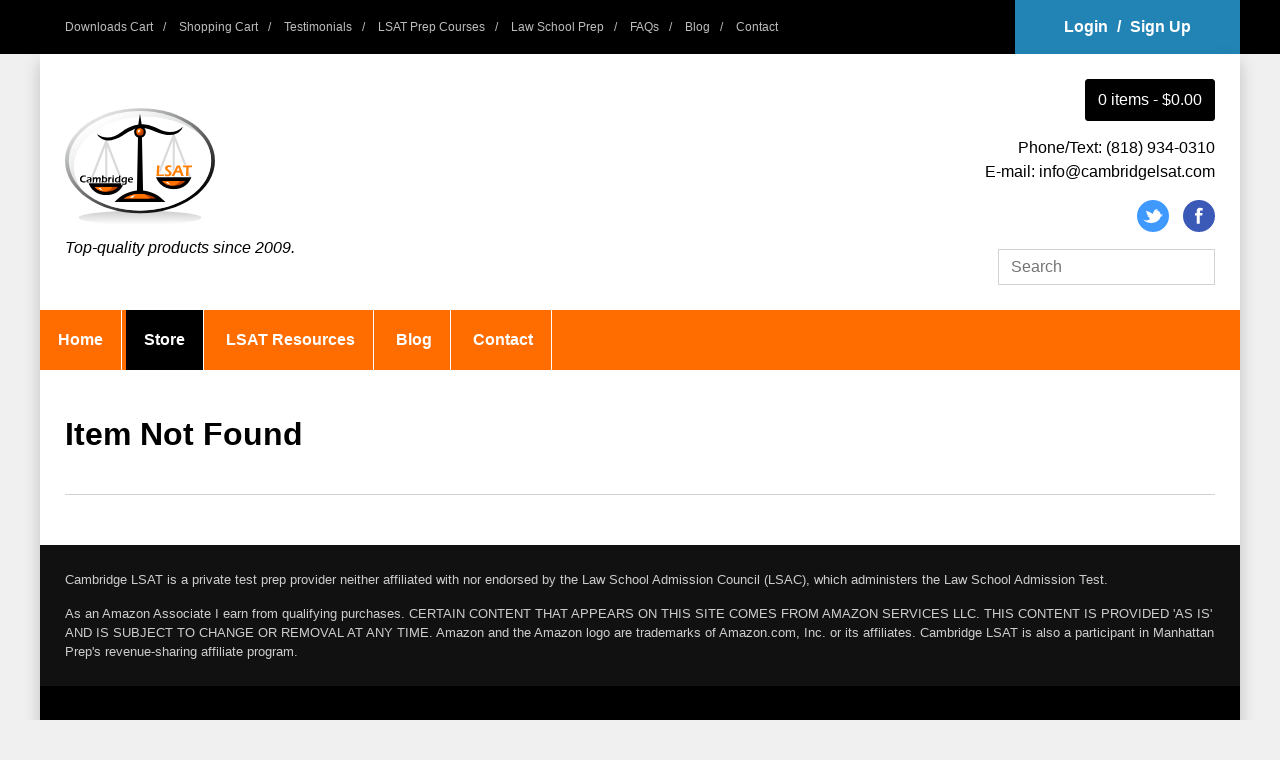

--- FILE ---
content_type: text/html; charset=utf-8
request_url: https://www.cambridgelsat.com/bookstore/the-new-official-lsat-tripleprep-volume-5/1733433074/
body_size: 2402
content:
<!DOCTYPE html>
<html lang="en">
<head>
  <meta charset="UTF-8">
  <meta name="viewport" content="width=device-width, initial-scale=1.0">
  <meta http-equiv="X-UA-Compatible" content="ie=edge">
  <link rel="stylesheet" href="/static/Unavailable.db041659ab3123eed7b1.css">
  <link rel="icon" type="image/png" href="/assets/images/general/favicon.ico">
  
  <style>
    * {
      box-sizing: border-box;
    }
    body {
      margin: 0;
      padding: 0;
      font-family: sans-serif;
      font-size: 1em;
      line-height: 1.5;
      background: rgb(240, 240, 240);
    }
    p {
      margin-top: 0;
    }
    .no-scroll {
      overflow: hidden;
    }
    #root {
      position: relative;
    }
  </style>
  <title>Item Not Found</title><meta name="robots" content="noindex,nofollow">
</head>
<body>
  <div id="root">     <div class="page-wrap svelte-150u52d"><div class="top-bar svelte-150u52d"><div class="top-bar-inner svelte-150u52d"><div class="top-bar-left svelte-150u52d"><div class="menu-toggle svelte-150u52d"><button>☰</button></div> <ul class="top-menu svelte-150u52d"><li class="svelte-150u52d"><a href="/shopping-cart/" class="svelte-150u52d">Downloads Cart</a></li> <li class="svelte-150u52d"><a href="/bookstore/shopping-cart/" class="svelte-150u52d">Shopping Cart</a></li> <li class="svelte-150u52d"><a href="/testimonials/" class="svelte-150u52d">Testimonials</a></li> <li class="svelte-150u52d"><a href="/resources/prep-courses/" class="svelte-150u52d">LSAT Prep Courses</a></li> <li class="svelte-150u52d"><a href="/resources/law-school-prep/" class="svelte-150u52d">Law School Prep</a></li> <li class="svelte-150u52d"><a href="/faqs/" class="svelte-150u52d">FAQs</a></li> <li class="svelte-150u52d"><a href="/blog/" class="svelte-150u52d">Blog</a></li> <li class="svelte-150u52d"><a href="/contact/" class="svelte-150u52d">Contact</a></li></ul></div>  <div class="sign-in-block svelte-zmv898"><a href="/member/login/" class="svelte-zmv898">Login</a> <span class="sign-in-separator svelte-zmv898">/</span> <a href="/member/signup/" class="svelte-zmv898">Sign Up</a> </div></div></div> <div class="body-wrap svelte-150u52d"><header class="header inner-container svelte-150u52d"><div class="header-left svelte-150u52d"><a href="/" title="Cambridge LSAT" rel="home"><img src="/assets/images/general/Cambridge-LSAT-logo.svg" alt="Cambridge LSAT" class="svelte-150u52d"></a> <div><em>Top-quality products since 2009.</em></div></div> <div class="header-right svelte-150u52d"><a href="/bookstore/shopping-cart/" class="trigger svelte-fe7bg">0 items - $0.00</a> <div class="modal-background svelte-fe7bg"><div class="modal-container svelte-fe7bg"><div class="modal-header svelte-fe7bg"><h2 class="modal-title svelte-fe7bg">Shopping Cart</h2> <button class="close svelte-fe7bg">×</button></div> <div class="container svelte-dn7umh modal-body">   Your cart is currently empty. Please continue shopping.</div> </div> </div> <p class="svelte-150u52d">Phone/Text: (818) 934-0310<br>
          E-mail: info@cambridgelsat.com</p> <ul class="social svelte-150u52d"><li class="twitter svelte-150u52d"><a href="https://www.twitter.com/CambridgeLSAT" title="twitter" target="_blank" rel="noreferrer"><img src="/app/themes/wpex-office/images/socialtwo/twitter.svg" height="32" width="32" alt="twitter"></a></li> <li class="facebook svelte-150u52d"><a href="https://www.facebook.com/CambridgeLSAT" title="facebook" target="_blank" rel="noreferrer"><img src="/app/themes/wpex-office/images/socialtwo/facebook.svg" height="32" width="32" alt="facebook"></a></li></ul> <form action="/search-results/"><input class="search-box svelte-150u52d" type="text" name="q" placeholder="Search" value=""></form></div></header> <div class="nav-background svelte-150u52d"></div> <nav class="nav-wrap svelte-150u52d"><div class="nav-close-btn svelte-150u52d"><span class="svelte-150u52d">×</span></div> <ul class="svelte-150u52d"><li class="svelte-150u52d"><a href="/" class="svelte-150u52d">Home</a></li>  <li class="active svelte-150u52d"><a href="/bookstore/" class="svelte-150u52d">Store</a></li>  <li class="svelte-150u52d"><a href="/resources/" class="svelte-150u52d">LSAT Resources</a></li>  <li class="svelte-150u52d"><a href="/blog/" class="svelte-150u52d">Blog</a></li>  <li class="svelte-150u52d"><a href="/contact/" class="svelte-150u52d">Contact</a></li></ul></nav> <div class="body-inner svelte-150u52d"><header class="page-header svelte-150u52d"><h1 class="svelte-150u52d">Item Not Found</h1> </header> <main><noscript><div class="warning svelte-15hkqza">Please <a href="https://www.enable-javascript.com/" class="svelte-15hkqza">enable javascript</a> to view this page.</div> </noscript> </main></div> <div class="disclaimer inner-container svelte-150u52d"><p class="svelte-150u52d">Cambridge LSAT is a private test prep provider neither affiliated with
        nor endorsed by the Law School Admission Council (LSAC), which
        administers the Law School Admission Test.</p> <p class="svelte-150u52d">As an Amazon Associate I earn from qualifying purchases. CERTAIN CONTENT
        THAT APPEARS ON THIS SITE COMES FROM AMAZON SERVICES LLC. THIS CONTENT
        IS PROVIDED &#39;AS IS&#39; AND IS SUBJECT TO CHANGE OR REMOVAL AT ANY TIME.
        Amazon and the Amazon logo are trademarks of Amazon.com, Inc. or its
        affiliates. Cambridge LSAT is also a participant in Manhattan Prep&#39;s
        revenue-sharing affiliate program.</p></div> <footer class="svelte-150u52d"><div class="footer-wrap inner-container svelte-150u52d"><div class="footer-column svelte-150u52d"><h4 class="svelte-150u52d">Downloads</h4> <ul class="footer-links svelte-150u52d"><li class="svelte-150u52d"><a href="/explanations/" class="svelte-150u52d">Explanations</a></li> <li class="svelte-150u52d"><a href="/prep-books/explanations/" class="svelte-150u52d">LSAT Prep Books</a></li> <li class="svelte-150u52d"><a href="/bundles/" class="svelte-150u52d">Bundles</a></li> <li class="svelte-150u52d"><a href="/shopping-cart/" class="svelte-150u52d">Shopping Cart</a></li></ul></div> <div class="footer-column svelte-150u52d"><h4 class="svelte-150u52d">Store</h4> <ul class="footer-links svelte-150u52d"><li class="svelte-150u52d"><a href="/bookstore/official-lsac-publications/" class="svelte-150u52d">Official LSAT PrepTests</a></li> <li class="svelte-150u52d"><a href="/bookstore/strategy-guides/" class="svelte-150u52d">LSAT Strategy Guides</a></li> <li class="svelte-150u52d"><a href="/bookstore/practice-books/" class="svelte-150u52d">LSAT Practice Books</a></li> <li class="svelte-150u52d"><a href="/bookstore/explanation-books/" class="svelte-150u52d">LSAT Explanation Books</a></li> <li class="svelte-150u52d"><a href="/bookstore/kindle-ebooks/" class="svelte-150u52d">Kindle eBooks</a></li> <li class="svelte-150u52d"><a href="/bookstore/supplements/" class="svelte-150u52d">LSAT Supplements</a></li> <li class="svelte-150u52d"><a href="/bookstore/shopping-cart/" class="svelte-150u52d">Shopping Cart</a></li></ul></div> <div class="footer-column svelte-150u52d"><h4 class="svelte-150u52d">Links</h4> <ul class="footer-links svelte-150u52d"><li class="svelte-150u52d"><a href="/terms-and-conditions/" class="svelte-150u52d">Terms and Conditions</a></li> <li class="svelte-150u52d"><a href="/privacy-policy/" class="svelte-150u52d">Privacy Policy</a></li> <li class="svelte-150u52d"><a href="/advice/" class="svelte-150u52d">Advice</a></li> <li class="svelte-150u52d"><a href="/tutors/" class="svelte-150u52d">Tutors</a></li> <li class="svelte-150u52d"><a href="/testimonials/" class="svelte-150u52d">Testimonials</a></li> <li class="svelte-150u52d"><a href="/contact/" class="svelte-150u52d">Contact Us</a></li> <li class="svelte-150u52d"><a href="/sitemap/" class="svelte-150u52d">Sitemap</a></li></ul></div></div></footer></div> <div class="copyright svelte-150u52d"><div class="copyright-inner svelte-150u52d">© <a href="/">Cambridge LSAT</a>
      2009–2026</div></div> </div></div>
  
  <script>window.__PRELOADED_STATE__ = {"page":"Unavailable","pageData":{"query":"the new official lsat"},"storeData":{"cart":{"items":[],"purchaseUrl":null,"total":"$0.00"},"cartMessages":[],"user":null}}</script>
  
  <script src="/static/vendor.2c45d3cd9f976ac4bc6c.js"></script>
  <script src="/static/main.8b83d76ee5d77989c37d.js"></script>
  
    <script src="/static/Unavailable.35427fc83dc234d1c47b.js"></script>
  
  
<script defer src="https://static.cloudflareinsights.com/beacon.min.js/vcd15cbe7772f49c399c6a5babf22c1241717689176015" integrity="sha512-ZpsOmlRQV6y907TI0dKBHq9Md29nnaEIPlkf84rnaERnq6zvWvPUqr2ft8M1aS28oN72PdrCzSjY4U6VaAw1EQ==" data-cf-beacon='{"version":"2024.11.0","token":"4fef279970054463af3ae91dccad375e","r":1,"server_timing":{"name":{"cfCacheStatus":true,"cfEdge":true,"cfExtPri":true,"cfL4":true,"cfOrigin":true,"cfSpeedBrain":true},"location_startswith":null}}' crossorigin="anonymous"></script>
</body>
</html>

--- FILE ---
content_type: text/css; charset=UTF-8
request_url: https://www.cambridgelsat.com/static/Unavailable.db041659ab3123eed7b1.css
body_size: 2659
content:
.pricing.svelte-1cv5930.svelte-1cv5930{display:flex;justify-content:space-between;align-items:center;margin-bottom:20px}.list-price.svelte-1cv5930.svelte-1cv5930{text-decoration:line-through}.price.svelte-1cv5930.svelte-1cv5930{font-weight:bold;color:firebrick}.title.svelte-1cv5930.svelte-1cv5930{text-align:center}.title.svelte-1cv5930 .link.svelte-1cv5930{text-decoration:none;color:black;border-bottom:1px solid}.title.svelte-1cv5930 .link.w.svelte-1cv5930{border-bottom-color:#007dc6}.title.svelte-1cv5930 .link.e.svelte-1cv5930{border-bottom-color:#0064d2}.img-container.svelte-1cv5930.svelte-1cv5930{display:flex;justify-content:center}.free-shipping.svelte-1cv5930.svelte-1cv5930{font-style:italic;font-weight:bold}.btn.svelte-1cv5930.svelte-1cv5930{display:block;width:100%;text-align:center;padding:8px 0;font-size:1em;border:0;color:white;font-weight:bold;text-decoration:none;border-radius:3px;cursor:pointer}.btn.w.svelte-1cv5930.svelte-1cv5930{background:#007dc6}.btn.e.svelte-1cv5930.svelte-1cv5930{background:#0064d2}.img.svelte-1cv5930.svelte-1cv5930{max-width:100%;max-height:200px}.container.svelte-1cv5930.svelte-1cv5930{display:grid;gap:1rem}@media(min-width: 600px){.container.svelte-1cv5930.svelte-1cv5930{grid-template-columns:repeat(2, 1fr)}}@media(min-width: 900px){.container.svelte-1cv5930.svelte-1cv5930{grid-template-columns:repeat(3, 1fr)}}.item.svelte-1cv5930.svelte-1cv5930{display:flex;flex-direction:column;justify-content:space-between;margin-bottom:20px;padding:20px;border:1px solid lightgray}.item.svelte-1cv5930.svelte-1cv5930:hover{box-shadow:0px 8px 16px 0px rgba(0, 0, 0, 0.2)}
.breadcrumbs.svelte-1euxtrs.svelte-1euxtrs{list-style-type:none;padding:0}.breadcrumbs.svelte-1euxtrs li.svelte-1euxtrs{display:inline-block}.breadcrumbs.svelte-1euxtrs li.svelte-1euxtrs:not(:last-child)::after{content:"/";margin:0 8px}.breadcrumbs.svelte-1euxtrs a.svelte-1euxtrs{color:black;text-decoration:none;border-bottom:1px solid orange}.breadcrumbs.svelte-1euxtrs a.svelte-1euxtrs:hover{background:#f9f9f9}
.update-container.svelte-dn7umh.svelte-dn7umh{white-space:nowrap}.image.svelte-dn7umh.svelte-dn7umh{max-width:100px}.container.svelte-dn7umh.svelte-dn7umh{position:relative;text-align:left}.modal-body.svelte-dn7umh.svelte-dn7umh{margin:15px 20px;max-height:calc(100vh - 180px);overflow-y:auto}.saved-for-later.svelte-dn7umh.svelte-dn7umh{margin-top:20px}.delete-btn.svelte-dn7umh.svelte-dn7umh{background:url(/assets/images/general/delete-button.svg);width:30px;height:30px;cursor:pointer;display:block;border:0}.delete-btn.svelte-dn7umh.svelte-dn7umh:hover{opacity:0.6}.loader.svelte-dn7umh.svelte-dn7umh{border:8px solid #f3f3f3;border-top:8px solid orange;border-radius:50%;width:100px;height:100px;margin:auto;animation:svelte-dn7umh-spin 1s linear infinite;position:fixed;top:50%;left:50%}@keyframes svelte-dn7umh-spin{100%{transform:rotateZ(360deg)}}.update-form.svelte-dn7umh.svelte-dn7umh{display:inline-block}.cart-actions.svelte-dn7umh.svelte-dn7umh,.modal-footer.svelte-dn7umh.svelte-dn7umh{display:flex;justify-content:space-between;align-items:center}.modal-footer.svelte-dn7umh.svelte-dn7umh{padding:10px 15px;border-top:1px solid lightgray}.checkout-btn.svelte-dn7umh.svelte-dn7umh{display:block;background:url(/assets/images/buttons/cowa-button.svg);height:46px;width:235px;background-repeat:no-repeat;border:0;cursor:pointer}.checkout-btn.svelte-dn7umh.svelte-dn7umh:hover{opacity:0.6}.warning.svelte-dn7umh.svelte-dn7umh{border:1px solid orange;background:yellow}.success.svelte-dn7umh.svelte-dn7umh{border:1px solid limegreen;background:lime}.error.svelte-dn7umh.svelte-dn7umh{border:1px solid red;background:orangered}.warning.svelte-dn7umh.svelte-dn7umh,.success.svelte-dn7umh.svelte-dn7umh,.error.svelte-dn7umh.svelte-dn7umh{padding:15px;border-radius:3px;margin-bottom:20px}.cart-table.svelte-dn7umh.svelte-dn7umh{width:100%;border-collapse:collapse}.cart-table.svelte-dn7umh thead.svelte-dn7umh{background:orange}th.svelte-dn7umh.svelte-dn7umh{text-align:left;color:white;font-size:1.25em}th.svelte-dn7umh.svelte-dn7umh,td.svelte-dn7umh.svelte-dn7umh{padding:15px 10px}tr.svelte-dn7umh.svelte-dn7umh:nth-child(even){background:rgb(250, 250, 250)}td.svelte-dn7umh.svelte-dn7umh{vertical-align:middle}td.svelte-dn7umh.svelte-dn7umh:second-child{max-width:25%}tbody.svelte-dn7umh tr.svelte-dn7umh:hover{background:rgb(235, 235, 235)}.quantity.svelte-dn7umh.svelte-dn7umh{padding:12px;border:1px solid lightgray;font-size:1em}.clear-btn.svelte-dn7umh.svelte-dn7umh,.update-btn.svelte-dn7umh.svelte-dn7umh{font-size:1em;border-radius:0;padding:12px;background:black;color:white;border:1px solid black;text-decoration:none}.clear-btn.svelte-dn7umh.svelte-dn7umh:hover,.update-btn.svelte-dn7umh.svelte-dn7umh:hover{background:white;color:black;cursor:pointer}@media(max-width: 960px){thead.svelte-dn7umh.svelte-dn7umh{display:none}tr.svelte-dn7umh.svelte-dn7umh,td.svelte-dn7umh.svelte-dn7umh{display:block;width:100%;text-align:left}.delete-form.svelte-dn7umh.svelte-dn7umh,.delete-btn.svelte-dn7umh.svelte-dn7umh{display:inline}tbody.svelte-dn7umh tr.svelte-dn7umh{padding:15px;border:1px solid lightgray;border-radius:3px;margin-bottom:20px}tbody.svelte-dn7umh td.svelte-dn7umh:first-child{width:auto}tbody.svelte-dn7umh td.svelte-dn7umh:second-child::before{content:"Title: ";font-weight:bold}tbody.svelte-dn7umh td.svelte-dn7umh:nth-child(3)::before{content:"Price: ";font-weight:bold}tbody.svelte-dn7umh td.svelte-dn7umh:nth-child(4)::before{content:"Quantity: ";font-weight:bold}tbody.svelte-dn7umh td.svelte-dn7umh:nth-child(5)::before{content:"Condition: ";font-weight:bold}tbody.svelte-dn7umh td.svelte-dn7umh:nth-child(6)::before{content:"Remove Item: ";font-weight:bold}tbody.svelte-dn7umh td.svelte-dn7umh:nth-child(7)::before{content:"Item Total: ";font-weight:bold}tfoot.svelte-dn7umh td.svelte-dn7umh:nth-child(2){display:none}tfoot.svelte-dn7umh td.svelte-dn7umh:nth-child(3){padding-left:0}tfoot.svelte-dn7umh td.svelte-dn7umh:nth-child(3)::before{content:"Cart Total: ";font-weight:bold}}
button.svelte-fe7bg{background:none}.modal-title.svelte-fe7bg{margin:0}.trigger.svelte-fe7bg{display:inline-block;background:black;border-radius:3px;border:1px solid black;cursor:pointer;color:white;padding:8px 12px;text-decoration:none;margin-bottom:15px}.trigger.svelte-fe7bg:hover{background:white;color:black}.modal-background.svelte-fe7bg{display:none;position:fixed;z-index:1;left:0;top:0;width:100%;height:100%;overflow:auto;background-color:rgb(0, 0, 0);background-color:rgba(0, 0, 0, 0.4)}.modal-background.open.svelte-fe7bg{display:flex;justify-content:center;align-items:center}.modal-container.svelte-fe7bg{position:relative;background-color:#fefefe;max-height:100vh;max-width:90vw;margin:0 auto;border:1px solid #888;border-radius:5px;box-shadow:0 4px 8px 0 rgba(0, 0, 0, 0.2), 0 6px 20px 0 rgba(0, 0, 0, 0.19);-webkit-animation-name:svelte-fe7bg-animatetop;-webkit-animation-duration:0.4s;animation-name:svelte-fe7bg-animatetop;animation-duration:0.4s}@keyframes svelte-fe7bg-animatetop{from{top:-300px;opacity:0}to{top:0;opacity:1}}.close.svelte-fe7bg{font-size:28px;font-weight:bold;cursor:pointer}.modal-header.svelte-fe7bg{display:flex;justify-content:space-between;align-items:center;padding:10px 15px;border-bottom:1px solid lightgray}
.hover.svelte-zmv898.svelte-zmv898{cursor:pointer}.sign-in-block.svelte-zmv898.svelte-zmv898{min-width:225px;position:relative;text-align:center;background:#2284B5;padding:15px 25px;transition:background-color 0.4s ease-in-out}.sign-in-block.svelte-zmv898.svelte-zmv898:hover{background:#196F9A}.sign-in-block.svelte-zmv898 a.svelte-zmv898,.sign-in-block.svelte-zmv898 span.svelte-zmv898{color:white;font-weight:bold;text-decoration:none}.disabled.svelte-zmv898.svelte-zmv898{opacity:0.2}.avatar.svelte-zmv898.svelte-zmv898{position:absolute;margin:auto 0;top:0;left:7px;right:0;bottom:0}.sign-in-separator.svelte-zmv898.svelte-zmv898{display:inline-block;color:white;font-weight:bold;margin:0 5px}.dropdown.svelte-zmv898.svelte-zmv898{position:absolute;width:100%;background:white;box-shadow:0px 8px 16px 0px rgba(0, 0, 0, 0.2);border-radius:0 0 3px 3px;display:none;margin:0;padding:0;list-style-type:none;top:100%;left:0;z-index:1}.dropdown.svelte-zmv898 li.svelte-zmv898{padding:15px 25px;text-align:left}.dropdown.svelte-zmv898 li.svelte-zmv898:not(:last-child){border-bottom:1px solid lightgray}.dropdown.svelte-zmv898 li.svelte-zmv898:hover{background:rgb(245, 245, 245)}.dropdown.svelte-zmv898 a.svelte-zmv898{color:black}.dropdown.active.svelte-zmv898.svelte-zmv898{display:block}
h1.svelte-150u52d.svelte-150u52d.svelte-150u52d{margin-top:0;word-break:break-word}.twitter.svelte-150u52d.svelte-150u52d.svelte-150u52d:hover,.facebook.svelte-150u52d.svelte-150u52d.svelte-150u52d:hover{opacity:0.8}.search-box.svelte-150u52d.svelte-150u52d.svelte-150u52d{font-size:1em;padding:8px 12px;border:1px solid lightgray}.search-box.svelte-150u52d.svelte-150u52d.svelte-150u52d:focus{outline:0;border:1px solid orange}.search-box.invalid.svelte-150u52d.svelte-150u52d.svelte-150u52d{border-color:red}.page-wrap.locked.svelte-150u52d.svelte-150u52d.svelte-150u52d{overflow:hidden}.top-bar.svelte-150u52d.svelte-150u52d.svelte-150u52d,footer.svelte-150u52d.svelte-150u52d.svelte-150u52d{background:black}.top-bar-inner.svelte-150u52d.svelte-150u52d.svelte-150u52d{max-width:1200px;margin:0 auto;display:flex;justify-content:space-between}.top-bar-left.svelte-150u52d.svelte-150u52d.svelte-150u52d{display:flex;align-items:center;padding-left:25px}.top-menu.svelte-150u52d.svelte-150u52d.svelte-150u52d{display:none;font-size:0.75em;list-style-type:none;padding:0;margin:0}.top-menu.svelte-150u52d li.svelte-150u52d.svelte-150u52d{display:inline-block}.top-menu.svelte-150u52d li.svelte-150u52d.svelte-150u52d:not(:last-child)::after{content:"/";color:#bbb;margin:0 10px}.top-menu.svelte-150u52d a.svelte-150u52d.svelte-150u52d{color:#bbb;text-decoration:none}.top-menu.svelte-150u52d a.svelte-150u52d.svelte-150u52d:hover{color:white}.body-wrap.svelte-150u52d.svelte-150u52d.svelte-150u52d{background:white;max-width:1200px;margin:0 auto;position:relative;box-shadow:0px 8px 16px 0px rgba(0, 0, 0, 0.2)}.header-left.svelte-150u52d.svelte-150u52d.svelte-150u52d{text-align:center;margin-bottom:15px}.header-left.svelte-150u52d img.svelte-150u52d.svelte-150u52d{height:125px;width:150px}.header-right.svelte-150u52d.svelte-150u52d.svelte-150u52d{text-align:center}.header-right.svelte-150u52d p.svelte-150u52d.svelte-150u52d{display:none}.social.svelte-150u52d.svelte-150u52d.svelte-150u52d{display:none;list-style-type:none;margin-bottom:10px}.social.svelte-150u52d li.svelte-150u52d.svelte-150u52d{display:inline-block;margin-right:10px}.social.svelte-150u52d li.svelte-150u52d.svelte-150u52d:last-child{margin-right:0}.nav-background.svelte-150u52d.svelte-150u52d.svelte-150u52d{display:none;position:fixed;height:100vh;width:100vw;background:black;opacity:0.2;z-index:1;top:0}@media(max-width: 959px){.nav-background.active.svelte-150u52d.svelte-150u52d.svelte-150u52d{display:block}}.nav-close-btn.svelte-150u52d.svelte-150u52d.svelte-150u52d{padding:20px;text-align:right;font-size:1.5em}.nav-close-btn.svelte-150u52d span.svelte-150u52d.svelte-150u52d{cursor:pointer}@media(min-width: 960px){.nav-close-btn.svelte-150u52d.svelte-150u52d.svelte-150u52d{display:none}}.nav-wrap.svelte-150u52d.svelte-150u52d.svelte-150u52d{position:fixed;height:100vh;width:350px;top:0;left:-400px;transition:left 0.3s linear;overflow-y:scroll;color:white;z-index:1;background:black;box-shadow:0px 8px 16px 0px rgba(0, 0, 0, 0.8)}.nav-wrap.svelte-150u52d ul.svelte-150u52d.svelte-150u52d{list-style-type:none;padding:0;margin:0}.nav-wrap.open.svelte-150u52d.svelte-150u52d.svelte-150u52d{left:0}.nav-wrap.svelte-150u52d li.svelte-150u52d.svelte-150u52d{border-bottom:1px solid white}.nav-wrap.svelte-150u52d li.svelte-150u52d.svelte-150u52d:first-child{border-top:1px solid white}.nav-wrap.svelte-150u52d li.svelte-150u52d.svelte-150u52d:hover,.nav-wrap.svelte-150u52d li.active.svelte-150u52d.svelte-150u52d{background:orange}.nav-wrap.svelte-150u52d a.svelte-150u52d.svelte-150u52d{display:block;color:white;font-weight:bold;padding:25px;text-decoration:none}@media(min-width: 960px){.nav-wrap.svelte-150u52d.svelte-150u52d.svelte-150u52d{position:static;background:#ff6d00;padding:0;margin:0;width:100%;height:auto;box-shadow:none}.nav-wrap.svelte-150u52d ul.svelte-150u52d.svelte-150u52d{background:transparent}.nav-wrap.svelte-150u52d li.svelte-150u52d.svelte-150u52d{display:inline-block;border-right:1px solid white;z-index:1;border-top:0;border-bottom:0}.nav-wrap.svelte-150u52d li.active.svelte-150u52d>a.svelte-150u52d{background:black}.nav-wrap.svelte-150u52d li.svelte-150u52d.svelte-150u52d:first-child{border-top:0}.nav-wrap.svelte-150u52d a.svelte-150u52d.svelte-150u52d{color:white;text-decoration:none;background:#ff6d00;display:block;padding:18px;transition:background 0.4s ease}.nav-wrap.svelte-150u52d a.svelte-150u52d.svelte-150u52d:hover{background:gray}}.menu-toggle.svelte-150u52d.svelte-150u52d.svelte-150u52d{color:white;font-weight:bold}@media(min-width: 960px){.menu-toggle.svelte-150u52d.svelte-150u52d.svelte-150u52d{display:none}}.page-header.svelte-150u52d.svelte-150u52d.svelte-150u52d{border-bottom:1px solid lightgrey;padding:15px 0;margin-bottom:25px}@media(max-width: 559px){.header-right.svelte-150u52d input.svelte-150u52d.svelte-150u52d{width:100%}.header-left.svelte-150u52d img.svelte-150u52d.svelte-150u52d{height:50px;width:100px}}@media(min-width: 560px){.header.svelte-150u52d.svelte-150u52d.svelte-150u52d{display:flex;justify-content:space-between;align-items:center}.header-left.svelte-150u52d.svelte-150u52d.svelte-150u52d{margin-bottom:0;text-align:left}.header-right.svelte-150u52d.svelte-150u52d.svelte-150u52d{text-align:right}.header-right.svelte-150u52d p.svelte-150u52d.svelte-150u52d,.social.svelte-150u52d.svelte-150u52d.svelte-150u52d{display:block}.footer-wrap.svelte-150u52d.svelte-150u52d.svelte-150u52d{display:flex;justify-content:space-between}.footer-column.svelte-150u52d.svelte-150u52d.svelte-150u52d{width:28%;margin-bottom:0}}.main-wrap.svelte-150u52d.svelte-150u52d.svelte-150u52d{display:flex;justify-content:flex-start;flex-direction:column}.main-wrap.svelte-150u52d main{order:1}@media(min-width: 960px){.main-wrap.svelte-150u52d.svelte-150u52d.svelte-150u52d{flex-direction:row;justify-content:space-between}.main-wrap.svelte-150u52d main{width:65%;order:0}.main-wrap.svelte-150u52d [slot="sidebar"]{width:30%}}.copyright.svelte-150u52d.svelte-150u52d.svelte-150u52d{max-width:1200px;margin:0 auto}.copyright-inner.svelte-150u52d.svelte-150u52d.svelte-150u52d{padding:15px 25px}.body-inner.svelte-150u52d.svelte-150u52d.svelte-150u52d{margin:0 25px;padding:25px 0;border-top:2px solid #ff6d00}@media(min-width: 960px){.body-inner.svelte-150u52d.svelte-150u52d.svelte-150u52d{border-top:0}}.disclaimer.svelte-150u52d.svelte-150u52d.svelte-150u52d{background:#111;color:#cccccc;font-size:0.8em}.disclaimer.svelte-150u52d p.svelte-150u52d.svelte-150u52d{margin:0 0 15px}.disclaimer.svelte-150u52d p.svelte-150u52d.svelte-150u52d:last-child{margin-bottom:0}.inner-container.svelte-150u52d.svelte-150u52d.svelte-150u52d{padding:25px}.footer-links.svelte-150u52d.svelte-150u52d.svelte-150u52d{padding:0;list-style-type:none}.footer-links.svelte-150u52d li.svelte-150u52d.svelte-150u52d{line-height:1}.footer-links.svelte-150u52d a.svelte-150u52d.svelte-150u52d{color:#bbb;text-decoration:none}.footer-links.svelte-150u52d a.svelte-150u52d.svelte-150u52d:hover{color:white}.footer-column.svelte-150u52d h4.svelte-150u52d.svelte-150u52d{color:white;border-bottom:1px solid #7f7f7f;padding-bottom:15px;margin-bottom:15px}.footer-column.svelte-150u52d h4.svelte-150u52d.svelte-150u52d,.footer-column.svelte-150u52d a.svelte-150u52d.svelte-150u52d{font-size:0.8em}@media(min-width: 960px){.top-menu.svelte-150u52d.svelte-150u52d.svelte-150u52d{display:block}.footer-wrap.svelte-150u52d.svelte-150u52d.svelte-150u52d{display:flex;justify-content:space-between}.footer-column.svelte-150u52d.svelte-150u52d.svelte-150u52d{width:28%}}
.loading.svelte-1yshmyq{border:8px solid #f3f3f3;border-top:8px solid orange;border-radius:50%;width:50px;height:50px;animation:svelte-1yshmyq-spin 1s linear infinite}@keyframes svelte-1yshmyq-spin{100%{transform:rotateZ(360deg)}}
.warning.svelte-15hkqza.svelte-15hkqza{border:1px solid red;background:firebrick;border-radius:5px;color:white;font-weight:bold;padding:15px;margin:15px 0}.warning.svelte-15hkqza a.svelte-15hkqza{text-decoration:none;color:white;border-bottom:2px solid white}


--- FILE ---
content_type: application/javascript; charset=UTF-8
request_url: https://www.cambridgelsat.com/static/Unavailable.35427fc83dc234d1c47b.js
body_size: 13002
content:
"use strict";(self.webpackChunkcambridge_node_svelte=self.webpackChunkcambridge_node_svelte||[]).push([[507,158],{2158:(e,t,s)=>{s.r(t),s.d(t,{default:()=>v});var a=s(3143);function l(e,t,s){const a=e.slice();return a[1]=t[s].id,a[2]=t[s].title,a[3]=t[s].url,a[4]=t[s].listPrice,a[5]=t[s].formattedPrice,a[6]=t[s].image,a[7]=t[s].price,a[8]=t[s].freeShipping,a[9]=t[s].type,a}function o(e){let t,s,l,o;return{c(){t=(0,a.ND4)("div"),s=(0,a.ND4)("img"),this.h()},l(e){t=(0,a.MRo)(e,"DIV",{class:!0});var l=(0,a.Y_5)(t);s=(0,a.MRo)(l,"IMG",{src:!0,alt:!0,class:!0}),l.forEach(a.YoD),this.h()},h(){(0,a.mq_)(s.src,l=e[6])||(0,a.CFu)(s,"src",l),(0,a.CFu)(s,"alt",o=e[2]),(0,a.CFu)(s,"class","img svelte-1cv5930"),(0,a.CFu)(t,"class","img-container svelte-1cv5930")},m(e,l){(0,a.Fyz)(e,t,l),(0,a.ayX)(t,s)},p(e,t){1&t&&!(0,a.mq_)(s.src,l=e[6])&&(0,a.CFu)(s,"src",l),1&t&&o!==(o=e[2])&&(0,a.CFu)(s,"alt",o)},d(e){e&&(0,a.YoD)(t)}}}function n(e){let t,s,l=e[4].formatted+"";return{c(){t=(0,a.ND4)("span"),s=(0,a.Qq7)(l),this.h()},l(e){t=(0,a.MRo)(e,"SPAN",{class:!0});var o=(0,a.Y_5)(t);s=(0,a.XgH)(o,l),o.forEach(a.YoD),this.h()},h(){(0,a.CFu)(t,"class","list-price svelte-1cv5930")},m(e,l){(0,a.Fyz)(e,t,l),(0,a.ayX)(t,s)},p(e,t){1&t&&l!==(l=e[4].formatted+"")&&(0,a.iQh)(s,l)},d(e){e&&(0,a.YoD)(t)}}}function c(e){let t,s="Ships Free!";return{c(){t=(0,a.ND4)("span"),t.textContent=s,this.h()},l(e){t=(0,a.MRo)(e,"SPAN",{class:!0,"data-svelte-h":!0}),"svelte-1nu2vjo"!==(0,a.K_q)(t)&&(t.textContent=s),this.h()},h(){(0,a.CFu)(t,"class","free-shipping svelte-1cv5930")},m(e,s){(0,a.Fyz)(e,t,s)},d(e){e&&(0,a.YoD)(t)}}}function r(e){let t,s="View on eBay";return{c(){t=(0,a.ND4)("button"),t.textContent=s,this.h()},l(e){t=(0,a.MRo)(e,"BUTTON",{class:!0,"data-svelte-h":!0}),"svelte-1i59lcl"!==(0,a.K_q)(t)&&(t.textContent=s),this.h()},h(){(0,a.CFu)(t,"class","btn e svelte-1cv5930")},m(e,s){(0,a.Fyz)(e,t,s)},d(e){e&&(0,a.YoD)(t)}}}function i(e){let t,s="View on Walmart";return{c(){t=(0,a.ND4)("button"),t.textContent=s,this.h()},l(e){t=(0,a.MRo)(e,"BUTTON",{class:!0,"data-svelte-h":!0}),"svelte-1rnsu66"!==(0,a.K_q)(t)&&(t.textContent=s),this.h()},h(){(0,a.CFu)(t,"class","btn w svelte-1cv5930")},m(e,s){(0,a.Fyz)(e,t,s)},d(e){e&&(0,a.YoD)(t)}}}function u(e,t){let s,l,u,h,d,m,v,f,p,D,y,g,F,C,T,Y,N,X,R,b,M,I,x,_,E=t[2]+"",k=(t[5]?t[5]:t[7].formatted)+"",q=t[6]&&o(t),$=t[4]&&n(t),z=t[8]&&c();function w(e,t){return"w"===e[9]?i:r}let L=w(t),H=L(t);return{key:e,first:null,c(){s=(0,a.ND4)("div"),l=(0,a.ND4)("h3"),u=(0,a.ND4)("a"),h=(0,a.Qq7)(E),v=(0,a.xem)(),q&&q.c(),f=(0,a.xem)(),p=(0,a.ND4)("div"),D=(0,a.ND4)("div"),y=(0,a.ND4)("div"),$&&$.c(),g=(0,a.xem)(),F=(0,a.ND4)("span"),C=(0,a.Qq7)(k),T=(0,a.xem)(),z&&z.c(),Y=(0,a.xem)(),N=(0,a.ND4)("form"),X=(0,a.ND4)("input"),b=(0,a.xem)(),M=(0,a.ND4)("input"),x=(0,a.xem)(),H.c(),_=(0,a.xem)(),this.h()},l(e){s=(0,a.MRo)(e,"DIV",{class:!0});var t=(0,a.Y_5)(s);l=(0,a.MRo)(t,"H3",{class:!0});var o=(0,a.Y_5)(l);u=(0,a.MRo)(o,"A",{href:!0,class:!0,rel:!0});var n=(0,a.Y_5)(u);h=(0,a.XgH)(n,E),n.forEach(a.YoD),o.forEach(a.YoD),v=(0,a.IWT)(t),q&&q.l(t),f=(0,a.IWT)(t),p=(0,a.MRo)(t,"DIV",{});var c=(0,a.Y_5)(p);D=(0,a.MRo)(c,"DIV",{class:!0});var r=(0,a.Y_5)(D);y=(0,a.MRo)(r,"DIV",{});var i=(0,a.Y_5)(y);$&&$.l(i),g=(0,a.IWT)(i),F=(0,a.MRo)(i,"SPAN",{class:!0});var d=(0,a.Y_5)(F);C=(0,a.XgH)(d,k),d.forEach(a.YoD),i.forEach(a.YoD),T=(0,a.IWT)(r),z&&z.l(r),r.forEach(a.YoD),Y=(0,a.IWT)(c),N=(0,a.MRo)(c,"FORM",{action:!0});var m=(0,a.Y_5)(N);X=(0,a.MRo)(m,"INPUT",{type:!0,name:!0}),b=(0,a.IWT)(m),M=(0,a.MRo)(m,"INPUT",{type:!0,name:!0}),x=(0,a.IWT)(m),H.l(m),m.forEach(a.YoD),c.forEach(a.YoD),_=(0,a.IWT)(t),t.forEach(a.YoD),this.h()},h(){(0,a.CFu)(u,"href",d=t[3]),(0,a.CFu)(u,"class",m="link "+t[9]+" svelte-1cv5930"),(0,a.CFu)(u,"rel","nofollow"),(0,a.CFu)(l,"class","title svelte-1cv5930"),(0,a.CFu)(F,"class","price svelte-1cv5930"),(0,a.CFu)(D,"class","pricing svelte-1cv5930"),(0,a.CFu)(X,"type","hidden"),(0,a.CFu)(X,"name","type"),X.value=R=t[9],(0,a.CFu)(M,"type","hidden"),(0,a.CFu)(M,"name","id"),M.value=I=t[1],(0,a.CFu)(N,"action","/bookstore/out/"),(0,a.CFu)(s,"class","item svelte-1cv5930"),this.first=s},m(e,t){(0,a.Fyz)(e,s,t),(0,a.ayX)(s,l),(0,a.ayX)(l,u),(0,a.ayX)(u,h),(0,a.ayX)(s,v),q&&q.m(s,null),(0,a.ayX)(s,f),(0,a.ayX)(s,p),(0,a.ayX)(p,D),(0,a.ayX)(D,y),$&&$.m(y,null),(0,a.ayX)(y,g),(0,a.ayX)(y,F),(0,a.ayX)(F,C),(0,a.ayX)(D,T),z&&z.m(D,null),(0,a.ayX)(p,Y),(0,a.ayX)(p,N),(0,a.ayX)(N,X),(0,a.ayX)(N,b),(0,a.ayX)(N,M),(0,a.ayX)(N,x),H.m(N,null),(0,a.ayX)(s,_)},p(e,l){t=e,1&l&&E!==(E=t[2]+"")&&(0,a.iQh)(h,E),1&l&&d!==(d=t[3])&&(0,a.CFu)(u,"href",d),1&l&&m!==(m="link "+t[9]+" svelte-1cv5930")&&(0,a.CFu)(u,"class",m),t[6]?q?q.p(t,l):(q=o(t),q.c(),q.m(s,f)):q&&(q.d(1),q=null),t[4]?$?$.p(t,l):($=n(t),$.c(),$.m(y,g)):$&&($.d(1),$=null),1&l&&k!==(k=(t[5]?t[5]:t[7].formatted)+"")&&(0,a.iQh)(C,k),t[8]?z||(z=c(),z.c(),z.m(D,null)):z&&(z.d(1),z=null),1&l&&R!==(R=t[9])&&(X.value=R),1&l&&I!==(I=t[1])&&(M.value=I),L!==(L=w(t))&&(H.d(1),H=L(t),H&&(H.c(),H.m(N,null)))},d(e){e&&(0,a.YoD)(s),q&&q.d(),$&&$.d(),z&&z.d(),H.d()}}}function h(e){let t,s,o,n="As an eBay Partner, I may be compensated if you make a purchase.",c=[],r=new Map,i=(0,a.rv_)(e[0]);const h=e=>e[3];for(let t=0;t<i.length;t+=1){let s=l(e,i,t),a=h(s);r.set(a,c[t]=u(a,s))}return{c(){t=(0,a.ND4)("p"),t.textContent=n,s=(0,a.xem)(),o=(0,a.ND4)("div");for(let e=0;e<c.length;e+=1)c[e].c();this.h()},l(e){t=(0,a.MRo)(e,"P",{"data-svelte-h":!0}),"svelte-1evmqxi"!==(0,a.K_q)(t)&&(t.textContent=n),s=(0,a.IWT)(e),o=(0,a.MRo)(e,"DIV",{class:!0});var l=(0,a.Y_5)(o);for(let e=0;e<c.length;e+=1)c[e].l(l);l.forEach(a.YoD),this.h()},h(){(0,a.CFu)(o,"class","container svelte-1cv5930")},m(e,l){(0,a.Fyz)(e,t,l),(0,a.Fyz)(e,s,l),(0,a.Fyz)(e,o,l);for(let e=0;e<c.length;e+=1)c[e]&&c[e].m(o,null)},p(e,[t]){1&t&&(i=(0,a.rv_)(e[0]),c=(0,a.l7s)(c,t,h,1,e,i,r,o,a.n_k,u,null,l))},i:a.lQ1,o:a.lQ1,d(e){e&&((0,a.YoD)(t),(0,a.YoD)(s),(0,a.YoD)(o));for(let e=0;e<c.length;e+=1)c[e].d()}}}function d(e,t,s){let{items:a=[]}=t;return e.$$set=e=>{"items"in e&&s(0,a=e.items)},[a]}s(6537);class m extends a.r7T{constructor(e){super(),(0,a.TsN)(this,e,d,h,a.jXN,{items:0})}}const v=m},8739:(e,t,s)=>{s.d(t,{A:()=>W});var a=s(3143);function l(e,t,s){const a=e.slice();return a[2]=t[s].href,a[3]=t[s].innerText,a[5]=s,a}function o(e){let t;return{c(){t=(0,a.Qq7)(e[1])},l(s){t=(0,a.XgH)(s,e[1])},m(e,s){(0,a.Fyz)(e,t,s)},p(e,s){2&s&&(0,a.iQh)(t,e[1])},d(e){e&&(0,a.YoD)(t)}}}function n(e){let t,s,l,o=e[3]+"";return{c(){t=(0,a.ND4)("a"),s=(0,a.Qq7)(o),this.h()},l(e){t=(0,a.MRo)(e,"A",{href:!0,class:!0});var l=(0,a.Y_5)(t);s=(0,a.XgH)(l,o),l.forEach(a.YoD),this.h()},h(){(0,a.CFu)(t,"href",l=e[2]),(0,a.CFu)(t,"class","svelte-1euxtrs")},m(e,l){(0,a.Fyz)(e,t,l),(0,a.ayX)(t,s)},p(e,n){1&n&&o!==(o=e[3]+"")&&(0,a.iQh)(s,o),1&n&&l!==(l=e[2])&&(0,a.CFu)(t,"href",l)},d(e){e&&(0,a.YoD)(t)}}}function c(e){let t,s;function l(e,t){return e[5]!==e[0].length-1?n:o}let c=l(e),r=c(e);return{c(){t=(0,a.ND4)("li"),r.c(),s=(0,a.xem)(),this.h()},l(e){t=(0,a.MRo)(e,"LI",{class:!0});var l=(0,a.Y_5)(t);r.l(l),s=(0,a.IWT)(l),l.forEach(a.YoD),this.h()},h(){(0,a.CFu)(t,"class","svelte-1euxtrs")},m(e,l){(0,a.Fyz)(e,t,l),r.m(t,null),(0,a.ayX)(t,s)},p(e,a){c===(c=l(e))&&r?r.p(e,a):(r.d(1),r=c(e),r&&(r.c(),r.m(t,s)))},d(e){e&&(0,a.YoD)(t),r.d()}}}function r(e){let t,s,o,n='<a href="/bookstore/" class="svelte-1euxtrs">Store</a>',r=(0,a.rv_)(e[0]),i=[];for(let t=0;t<r.length;t+=1)i[t]=c(l(e,r,t));return{c(){t=(0,a.ND4)("ol"),s=(0,a.ND4)("li"),s.innerHTML=n,o=(0,a.xem)();for(let e=0;e<i.length;e+=1)i[e].c();this.h()},l(e){t=(0,a.MRo)(e,"OL",{class:!0});var l=(0,a.Y_5)(t);s=(0,a.MRo)(l,"LI",{class:!0,"data-svelte-h":!0}),"svelte-1rrnotc"!==(0,a.K_q)(s)&&(s.innerHTML=n),o=(0,a.IWT)(l);for(let e=0;e<i.length;e+=1)i[e].l(l);l.forEach(a.YoD),this.h()},h(){(0,a.CFu)(s,"class","svelte-1euxtrs"),(0,a.CFu)(t,"class","breadcrumbs svelte-1euxtrs")},m(e,l){(0,a.Fyz)(e,t,l),(0,a.ayX)(t,s),(0,a.ayX)(t,o);for(let e=0;e<i.length;e+=1)i[e]&&i[e].m(t,null)},p(e,[s]){if(3&s){let o;for(r=(0,a.rv_)(e[0]),o=0;o<r.length;o+=1){const a=l(e,r,o);i[o]?i[o].p(a,s):(i[o]=c(a),i[o].c(),i[o].m(t,null))}for(;o<i.length;o+=1)i[o].d(1);i.length=r.length}},i:a.lQ1,o:a.lQ1,d(e){e&&(0,a.YoD)(t),(0,a.ppq)(i,e)}}}function i(e,t,s){let{breadcrumbs:a}=t,{title:l}=t;return e.$$set=e=>{"breadcrumbs"in e&&s(0,a=e.breadcrumbs),"title"in e&&s(1,l=e.title)},[a,l]}s(6537);class u extends a.r7T{constructor(e){super(),(0,a.TsN)(this,e,i,r,a.jXN,{breadcrumbs:0,title:1})}}const h=u;var d=s(6976),m=s(1726);function v(e){let t,s,l,o,n,c,r,i,u,h,m,v,p,D,y,g,F,C,T,Y=e[1].items.length+"",N=1!==e[1].items.length?"s":"",X=e[1].total+"",R="Shopping Cart";const b=[e[1],{type:"footer"}];let M={};for(let e=0;e<b.length;e+=1)M=(0,a.kpz)(M,b[e]);return y=new d.A({props:M}),{c(){t=(0,a.ND4)("a"),s=(0,a.Qq7)(Y),l=(0,a.Qq7)(" item"),o=(0,a.Qq7)(N),n=(0,a.Qq7)(" - "),c=(0,a.Qq7)(X),r=(0,a.xem)(),i=(0,a.ND4)("div"),u=(0,a.ND4)("div"),h=(0,a.ND4)("div"),m=(0,a.ND4)("h2"),m.textContent=R,v=(0,a.xem)(),p=(0,a.ND4)("button"),p.textContent="×",D=(0,a.xem)(),(0,a.N0i)(y.$$.fragment),this.h()},l(e){t=(0,a.MRo)(e,"A",{href:!0,class:!0});var d=(0,a.Y_5)(t);s=(0,a.XgH)(d,Y),l=(0,a.XgH)(d," item"),o=(0,a.XgH)(d,N),n=(0,a.XgH)(d," - "),c=(0,a.XgH)(d,X),d.forEach(a.YoD),r=(0,a.IWT)(e),i=(0,a.MRo)(e,"DIV",{class:!0});var f=(0,a.Y_5)(i);u=(0,a.MRo)(f,"DIV",{class:!0});var g=(0,a.Y_5)(u);h=(0,a.MRo)(g,"DIV",{class:!0});var F=(0,a.Y_5)(h);m=(0,a.MRo)(F,"H2",{class:!0,"data-svelte-h":!0}),"svelte-1vfl28d"!==(0,a.K_q)(m)&&(m.textContent=R),v=(0,a.IWT)(F),p=(0,a.MRo)(F,"BUTTON",{class:!0,"data-svelte-h":!0}),"svelte-1vvfkwd"!==(0,a.K_q)(p)&&(p.textContent="×"),F.forEach(a.YoD),D=(0,a.IWT)(g),(0,a.V1v)(y.$$.fragment,g),g.forEach(a.YoD),f.forEach(a.YoD),this.h()},h(){(0,a.CFu)(t,"href","/bookstore/shopping-cart/"),(0,a.CFu)(t,"class","trigger svelte-fe7bg"),(0,a.CFu)(m,"class","modal-title svelte-fe7bg"),(0,a.CFu)(p,"class","close svelte-fe7bg"),(0,a.CFu)(h,"class","modal-header svelte-fe7bg"),(0,a.CFu)(u,"class","modal-container svelte-fe7bg"),(0,a.CFu)(i,"class","modal-background svelte-fe7bg"),(0,a.goL)(i,"open",e[0])},m(d,Y){(0,a.Fyz)(d,t,Y),(0,a.ayX)(t,s),(0,a.ayX)(t,l),(0,a.ayX)(t,o),(0,a.ayX)(t,n),(0,a.ayX)(t,c),(0,a.Fyz)(d,r,Y),(0,a.Fyz)(d,i,Y),(0,a.ayX)(i,u),(0,a.ayX)(u,h),(0,a.ayX)(h,m),(0,a.ayX)(h,v),(0,a.ayX)(h,p),(0,a.ayX)(u,D),(0,a.wSR)(y,u,null),F=!0,C||(T=[(0,a.KTR)(t,"click",(0,a.xZN)(e[3])),(0,a.KTR)(p,"click",e[2]),(0,a.hGc)(g=f.call(null,u)),(0,a.KTR)(u,"click_outside",e[2])],C=!0)},p(e,[t]){(!F||2&t)&&Y!==(Y=e[1].items.length+"")&&(0,a.iQh)(s,Y),(!F||2&t)&&N!==(N=1!==e[1].items.length?"s":"")&&(0,a.iQh)(o,N),(!F||2&t)&&X!==(X=e[1].total+"")&&(0,a.iQh)(c,X);const l=2&t?(0,a.HN9)(b,[(0,a.lRO)(e[1]),b[1]]):{};y.$set(l),(!F||1&t)&&(0,a.goL)(i,"open",e[0])},i(e){F||((0,a.c7F)(y.$$.fragment,e),F=!0)},o(e){(0,a.Tn8)(y.$$.fragment,e),F=!1},d(e){e&&((0,a.YoD)(t),(0,a.YoD)(r),(0,a.YoD)(i)),(0,a.Hbl)(y),C=!1,(0,a.oOW)(T)}}}function f(e){const t=t=>{!e||e.contains(t.target)||t.defaultPrevented||e.dispatchEvent(new CustomEvent("click_outside",e))};return document.addEventListener("click",t,!0),{destroy(){document.removeEventListener("click",t,!0)}}}function p(e,t,s){let l,o;return(0,a.j0C)(e,m.Ov,(e=>s(0,l=e))),(0,a.j0C)(e,m.N5,(e=>s(1,o=e))),[l,o,function(){(0,a.vu6)(m.Ov,l=!1,l)},function(){(0,a.vu6)(m.Ov,l=!0,l)}]}class D extends a.r7T{constructor(e){super(),(0,a.TsN)(this,e,p,v,a.jXN,{})}}const y=D;var g=s(1607);function F(e){let t,s,l,o,n,c,r,i,u,h,d,m,v,f,p,D,y,g,F,C,N,X=e[3].first_name+"",R=e[3].last_name+"",b='<a href="/member/profile/" class="svelte-zmv898">Edit Profile</a>',M='<a href="/member/purchase-history/" class="svelte-zmv898">Purchase History</a>',I='<a href="/member/course-materials/" class="svelte-zmv898">Course Materials</a>',x="Sign Out";function _(e,t){return e[0]?Y:T}let E=_(e),k=E(e);return{c(){t=(0,a.ND4)("img"),o=(0,a.xem)(),n=(0,a.ND4)("span"),c=(0,a.Qq7)(X),r=(0,a.xem)(),i=(0,a.Qq7)(R),u=(0,a.xem)(),k.c(),h=(0,a.xem)(),d=(0,a.ND4)("ul"),m=(0,a.ND4)("li"),m.innerHTML=b,v=(0,a.xem)(),f=(0,a.ND4)("li"),f.innerHTML=M,p=(0,a.xem)(),D=(0,a.ND4)("li"),D.innerHTML=I,y=(0,a.xem)(),g=(0,a.ND4)("li"),F=(0,a.ND4)("a"),F.textContent=x,this.h()},l(e){t=(0,a.MRo)(e,"IMG",{class:!0,src:!0,height:!0,width:!0,alt:!0}),o=(0,a.IWT)(e),n=(0,a.MRo)(e,"SPAN",{class:!0});var s=(0,a.Y_5)(n);c=(0,a.XgH)(s,X),r=(0,a.IWT)(s),i=(0,a.XgH)(s,R),u=(0,a.IWT)(s),k.l(s),s.forEach(a.YoD),h=(0,a.IWT)(e),d=(0,a.MRo)(e,"UL",{class:!0});var l=(0,a.Y_5)(d);m=(0,a.MRo)(l,"LI",{class:!0,"data-svelte-h":!0}),"svelte-i3kj2k"!==(0,a.K_q)(m)&&(m.innerHTML=b),v=(0,a.IWT)(l),f=(0,a.MRo)(l,"LI",{class:!0,"data-svelte-h":!0}),"svelte-1x2e4rt"!==(0,a.K_q)(f)&&(f.innerHTML=M),p=(0,a.IWT)(l),D=(0,a.MRo)(l,"LI",{class:!0,"data-svelte-h":!0}),"svelte-1t2i6qt"!==(0,a.K_q)(D)&&(D.innerHTML=I),y=(0,a.IWT)(l),g=(0,a.MRo)(l,"LI",{class:!0});var C=(0,a.Y_5)(g);F=(0,a.MRo)(C,"A",{href:!0,class:!0,"data-svelte-h":!0}),"svelte-18md6qj"!==(0,a.K_q)(F)&&(F.textContent=x),C.forEach(a.YoD),l.forEach(a.YoD),this.h()},h(){(0,a.CFu)(t,"class","avatar hover svelte-zmv898"),(0,a.mq_)(t.src,s=e[3].profile_image?"//"+e[3].profile_image:"/assets/images/miscellaneous/default-avatar.gif")||(0,a.CFu)(t,"src",s),(0,a.CFu)(t,"height","32"),(0,a.CFu)(t,"width","32"),(0,a.CFu)(t,"alt",l=e[3].name),(0,a.CFu)(n,"class","hover svelte-zmv898"),(0,a.CFu)(m,"class","svelte-zmv898"),(0,a.CFu)(f,"class","svelte-zmv898"),(0,a.CFu)(D,"class","svelte-zmv898"),(0,a.CFu)(F,"href","/?member_logout=true"),(0,a.CFu)(F,"class","svelte-zmv898"),(0,a.goL)(F,"disabled",!e[1]),(0,a.CFu)(g,"class","svelte-zmv898"),(0,a.CFu)(d,"class","dropdown svelte-zmv898"),(0,a.goL)(d,"active",e[0])},m(s,l){(0,a.Fyz)(s,t,l),(0,a.Fyz)(s,o,l),(0,a.Fyz)(s,n,l),(0,a.ayX)(n,c),(0,a.ayX)(n,r),(0,a.ayX)(n,i),(0,a.ayX)(n,u),k.m(n,null),(0,a.Fyz)(s,h,l),(0,a.Fyz)(s,d,l),(0,a.ayX)(d,m),(0,a.ayX)(d,v),(0,a.ayX)(d,f),(0,a.ayX)(d,p),(0,a.ayX)(d,D),(0,a.ayX)(d,y),(0,a.ayX)(d,g),(0,a.ayX)(g,F),e[7](d),C||(N=[(0,a.KTR)(t,"click",(0,a.Kiq)(e[4])),(0,a.KTR)(n,"click",(0,a.Kiq)(e[4])),(0,a.KTR)(F,"click",(0,a.xZN)(e[6]))],C=!0)},p(e,o){8&o&&!(0,a.mq_)(t.src,s=e[3].profile_image?"//"+e[3].profile_image:"/assets/images/miscellaneous/default-avatar.gif")&&(0,a.CFu)(t,"src",s),8&o&&l!==(l=e[3].name)&&(0,a.CFu)(t,"alt",l),8&o&&X!==(X=e[3].first_name+"")&&(0,a.iQh)(c,X),8&o&&R!==(R=e[3].last_name+"")&&(0,a.iQh)(i,R),E!==(E=_(e))&&(k.d(1),k=E(e),k&&(k.c(),k.m(n,null))),2&o&&(0,a.goL)(F,"disabled",!e[1]),1&o&&(0,a.goL)(d,"active",e[0])},d(s){s&&((0,a.YoD)(t),(0,a.YoD)(o),(0,a.YoD)(n),(0,a.YoD)(h),(0,a.YoD)(d)),k.d(),e[7](null),C=!1,(0,a.oOW)(N)}}}function C(e){let t,s,l,o,n,c="Login",r="Sign Up";return{c(){t=(0,a.ND4)("a"),t.textContent=c,s=(0,a.xem)(),l=(0,a.ND4)("span"),l.textContent="/",o=(0,a.xem)(),n=(0,a.ND4)("a"),n.textContent=r,this.h()},l(e){t=(0,a.MRo)(e,"A",{href:!0,class:!0,"data-svelte-h":!0}),"svelte-1ut0sfl"!==(0,a.K_q)(t)&&(t.textContent=c),s=(0,a.IWT)(e),l=(0,a.MRo)(e,"SPAN",{class:!0,"data-svelte-h":!0}),"svelte-s9z2uz"!==(0,a.K_q)(l)&&(l.textContent="/"),o=(0,a.IWT)(e),n=(0,a.MRo)(e,"A",{href:!0,class:!0,"data-svelte-h":!0}),"svelte-gk3inn"!==(0,a.K_q)(n)&&(n.textContent=r),this.h()},h(){(0,a.CFu)(t,"href","/member/login/"),(0,a.CFu)(t,"class","svelte-zmv898"),(0,a.CFu)(l,"class","sign-in-separator svelte-zmv898"),(0,a.CFu)(n,"href","/member/signup/"),(0,a.CFu)(n,"class","svelte-zmv898")},m(e,c){(0,a.Fyz)(e,t,c),(0,a.Fyz)(e,s,c),(0,a.Fyz)(e,l,c),(0,a.Fyz)(e,o,c),(0,a.Fyz)(e,n,c)},p:a.lQ1,d(e){e&&((0,a.YoD)(t),(0,a.YoD)(s),(0,a.YoD)(l),(0,a.YoD)(o),(0,a.YoD)(n))}}}function T(e){let t;return{c(){t=(0,a.Qq7)("▾")},l(e){t=(0,a.XgH)(e,"▾")},m(e,s){(0,a.Fyz)(e,t,s)},d(e){e&&(0,a.YoD)(t)}}}function Y(e){let t;return{c(){t=(0,a.Qq7)("▴")},l(e){t=(0,a.XgH)(e,"▴")},m(e,s){(0,a.Fyz)(e,t,s)},d(e){e&&(0,a.YoD)(t)}}}function N(e){let t,s,l;function o(e,t){return e[3]?F:C}let n=o(e),c=n(e);return{c(){t=(0,a.ND4)("div"),c.c(),this.h()},l(e){t=(0,a.MRo)(e,"DIV",{class:!0});var s=(0,a.Y_5)(t);c.l(s),s.forEach(a.YoD),this.h()},h(){(0,a.CFu)(t,"class","sign-in-block svelte-zmv898")},m(o,n){(0,a.Fyz)(o,t,n),c.m(t,null),s||(l=(0,a.KTR)(window,"click",e[5]),s=!0)},p(e,[s]){n===(n=o(e))&&c?c.p(e,s):(c.d(1),c=n(e),c&&(c.c(),c.m(t,null)))},i:a.lQ1,o:a.lQ1,d(e){e&&(0,a.YoD)(t),c.d(),s=!1,l()}}}function X(e,t,l){let o;(0,a.j0C)(e,m.kQ,(e=>l(3,o=e)));const n="api-project-874473979024";let c,r=!1,i=null;return(0,g.Rc)((async()=>{if(o)try{const e=await s.e(508).then(s.bind(s,5508)).then((({default:e})=>e));await s.e(410).then(s.bind(s,4410));const t=e.initializeApp({apiKey:"AIzaSyAtihAPapJBDBCkQlIkdpidOkAjf16kg7U",authDomain:n+".firebaseapp.com",projectId:n});l(1,i=t.auth())}catch(e){console.log(e)}})),[r,i,c,o,function(){l(0,r=!r)},function(e){r&&!c.contains(e.target)&&l(0,r=!1)},async function(){if(i)try{await i.signOut(),fetch("/api/users/auth",{method:"delete",credentials:"same-origin"}).then((e=>e.json())).then((e=>{e.loggedOut&&location.assign("/member/login/")}))}catch(e){console.log(e)}},function(e){a.Dnk[e?"unshift":"push"]((()=>{c=e,l(2,c)}))}]}class R extends a.r7T{constructor(e){super(),(0,a.TsN)(this,e,X,N,a.jXN,{})}}const b=R,{document:M}=a.zQt,I=e=>({}),x=e=>({}),_=e=>({}),E=e=>({});function k(e){let t,s,l;return{c(){t=(0,a.ND4)("div"),this.h()},l(e){t=(0,a.MRo)(e,"DIV",{class:!0}),(0,a.Y_5)(t).forEach(a.YoD),this.h()},h(){(0,a.CFu)(t,"class","sidenav-background")},m(o,n){(0,a.Fyz)(o,t,n),s||(l=(0,a.KTR)(t,"click",e[10]),s=!0)},p:a.lQ1,d(e){e&&(0,a.YoD)(t),s=!1,l()}}}function q(e){let t,s;return t=new y({}),{c(){(0,a.N0i)(t.$$.fragment)},l(e){(0,a.V1v)(t.$$.fragment,e)},m(e,l){(0,a.wSR)(t,e,l),s=!0},i(e){s||((0,a.c7F)(t.$$.fragment,e),s=!0)},o(e){(0,a.Tn8)(t.$$.fragment,e),s=!1},d(e){(0,a.Hbl)(t,e)}}}function $(e){let t,s;return t=new h({props:{breadcrumbs:e[1],title:e[3]}}),{c(){(0,a.N0i)(t.$$.fragment)},l(e){(0,a.V1v)(t.$$.fragment,e)},m(e,l){(0,a.wSR)(t,e,l),s=!0},p(e,s){const a={};2&s&&(a.breadcrumbs=e[1]),8&s&&(a.title=e[3]),t.$set(a)},i(e){s||((0,a.c7F)(t.$$.fragment,e),s=!0)},o(e){(0,a.Tn8)(t.$$.fragment,e),s=!1},d(e){(0,a.Hbl)(t,e)}}}function z(e){let t,s;const l=e[13].default,o=(0,a.Of3)(l,e,e[12],null);return{c(){t=(0,a.ND4)("main"),o&&o.c()},l(e){t=(0,a.MRo)(e,"MAIN",{});var s=(0,a.Y_5)(t);o&&o.l(s),s.forEach(a.YoD)},m(e,l){(0,a.Fyz)(e,t,l),o&&o.m(t,null),s=!0},p(e,t){o&&o.p&&(!s||4096&t)&&(0,a.nkG)(o,l,e,e[12],s?(0,a.sWk)(l,e[12],t,null):(0,a.i32)(e[12]),null)},i(e){s||((0,a.c7F)(o,e),s=!0)},o(e){(0,a.Tn8)(o,e),s=!1},d(e){e&&(0,a.YoD)(t),o&&o.d(e)}}}function w(e){let t,s,l;const o=e[13].main,n=(0,a.Of3)(o,e,e[12],E),c=e[13].sidebar,r=(0,a.Of3)(c,e,e[12],x);return{c(){t=(0,a.ND4)("div"),n&&n.c(),s=(0,a.xem)(),r&&r.c(),this.h()},l(e){t=(0,a.MRo)(e,"DIV",{class:!0});var l=(0,a.Y_5)(t);n&&n.l(l),s=(0,a.IWT)(l),r&&r.l(l),l.forEach(a.YoD),this.h()},h(){(0,a.CFu)(t,"class","main-wrap svelte-150u52d")},m(e,o){(0,a.Fyz)(e,t,o),n&&n.m(t,null),(0,a.ayX)(t,s),r&&r.m(t,null),l=!0},p(e,t){n&&n.p&&(!l||4096&t)&&(0,a.nkG)(n,o,e,e[12],l?(0,a.sWk)(o,e[12],t,_):(0,a.i32)(e[12]),E),r&&r.p&&(!l||4096&t)&&(0,a.nkG)(r,c,e,e[12],l?(0,a.sWk)(c,e[12],t,I):(0,a.i32)(e[12]),x)},i(e){l||((0,a.c7F)(n,e),(0,a.c7F)(r,e),l=!0)},o(e){(0,a.Tn8)(n,e),(0,a.Tn8)(r,e),l=!1},d(e){e&&(0,a.YoD)(t),n&&n.d(e),r&&r.d(e)}}}function L(e){let t,s,l,o,n,c,r,i,u,h,d,m,v,f,p,D,y,g,F,C,T,Y,N,X,R,I,x,_,E,L,H,A,W,Q,S,V,K,O,P,U,j,B,G,Z,J,ee,te,se,ae,le,oe,ne,ce,re='<li class="svelte-150u52d"><a href="/shopping-cart/" class="svelte-150u52d">Downloads Cart</a></li> <li class="svelte-150u52d"><a href="/bookstore/shopping-cart/" class="svelte-150u52d">Shopping Cart</a></li> <li class="svelte-150u52d"><a href="/testimonials/" class="svelte-150u52d">Testimonials</a></li> <li class="svelte-150u52d"><a href="/resources/prep-courses/" class="svelte-150u52d">LSAT Prep Courses</a></li> <li class="svelte-150u52d"><a href="/resources/law-school-prep/" class="svelte-150u52d">Law School Prep</a></li> <li class="svelte-150u52d"><a href="/faqs/" class="svelte-150u52d">FAQs</a></li> <li class="svelte-150u52d"><a href="/blog/" class="svelte-150u52d">Blog</a></li> <li class="svelte-150u52d"><a href="/contact/" class="svelte-150u52d">Contact</a></li>',ie='<a href="/" title="Cambridge LSAT" rel="home"><img src="/assets/images/general/Cambridge-LSAT-logo.svg" alt="Cambridge LSAT" class="svelte-150u52d"/></a> <div><em>Top-quality products since 2009.</em></div>',ue="Phone/Text: (818) 934-0310<br/>\n          E-mail: info@cambridgelsat.com",he='<li class="twitter svelte-150u52d"><a href="https://www.twitter.com/CambridgeLSAT" title="twitter" target="_blank" rel="noreferrer"><img src="/app/themes/wpex-office/images/socialtwo/twitter.svg" height="32" width="32" alt="twitter"/></a></li> <li class="facebook svelte-150u52d"><a href="https://www.facebook.com/CambridgeLSAT" title="facebook" target="_blank" rel="noreferrer"><img src="/app/themes/wpex-office/images/socialtwo/facebook.svg" height="32" width="32" alt="facebook"/></a></li>',de='<div class="nav-close-btn svelte-150u52d"><span class="svelte-150u52d">×</span></div> <ul class="svelte-150u52d"><li class="svelte-150u52d"><a href="/" class="svelte-150u52d">Home</a></li> <li class="active svelte-150u52d"><a href="/bookstore/" class="svelte-150u52d">Store</a></li> <li class="svelte-150u52d"><a href="/resources/" class="svelte-150u52d">LSAT Resources</a></li> <li class="svelte-150u52d"><a href="/blog/" class="svelte-150u52d">Blog</a></li> <li class="svelte-150u52d"><a href="/contact/" class="svelte-150u52d">Contact</a></li></ul>',me='<p class="svelte-150u52d">Cambridge LSAT is a private test prep provider neither affiliated with\n        nor endorsed by the Law School Admission Council (LSAC), which\n        administers the Law School Admission Test.</p> <p class="svelte-150u52d">As an Amazon Associate I earn from qualifying purchases. CERTAIN CONTENT\n        THAT APPEARS ON THIS SITE COMES FROM AMAZON SERVICES LLC. THIS CONTENT\n        IS PROVIDED &#39;AS IS&#39; AND IS SUBJECT TO CHANGE OR REMOVAL AT ANY TIME.\n        Amazon and the Amazon logo are trademarks of Amazon.com, Inc. or its\n        affiliates. Cambridge LSAT is also a participant in Manhattan Prep&#39;s\n        revenue-sharing affiliate program.</p>',ve='<div class="footer-wrap inner-container svelte-150u52d"><div class="footer-column svelte-150u52d"><h4 class="svelte-150u52d">Downloads</h4> <ul class="footer-links svelte-150u52d"><li class="svelte-150u52d"><a href="/explanations/" class="svelte-150u52d">Explanations</a></li> <li class="svelte-150u52d"><a href="/prep-books/explanations/" class="svelte-150u52d">LSAT Prep Books</a></li> <li class="svelte-150u52d"><a href="/bundles/" class="svelte-150u52d">Bundles</a></li> <li class="svelte-150u52d"><a href="/shopping-cart/" class="svelte-150u52d">Shopping Cart</a></li></ul></div> <div class="footer-column svelte-150u52d"><h4 class="svelte-150u52d">Store</h4> <ul class="footer-links svelte-150u52d"><li class="svelte-150u52d"><a href="/bookstore/official-lsac-publications/" class="svelte-150u52d">Official LSAT PrepTests</a></li> <li class="svelte-150u52d"><a href="/bookstore/strategy-guides/" class="svelte-150u52d">LSAT Strategy Guides</a></li> <li class="svelte-150u52d"><a href="/bookstore/practice-books/" class="svelte-150u52d">LSAT Practice Books</a></li> <li class="svelte-150u52d"><a href="/bookstore/explanation-books/" class="svelte-150u52d">LSAT Explanation Books</a></li> <li class="svelte-150u52d"><a href="/bookstore/kindle-ebooks/" class="svelte-150u52d">Kindle eBooks</a></li> <li class="svelte-150u52d"><a href="/bookstore/supplements/" class="svelte-150u52d">LSAT Supplements</a></li> <li class="svelte-150u52d"><a href="/bookstore/shopping-cart/" class="svelte-150u52d">Shopping Cart</a></li></ul></div> <div class="footer-column svelte-150u52d"><h4 class="svelte-150u52d">Links</h4> <ul class="footer-links svelte-150u52d"><li class="svelte-150u52d"><a href="/terms-and-conditions/" class="svelte-150u52d">Terms and Conditions</a></li> <li class="svelte-150u52d"><a href="/privacy-policy/" class="svelte-150u52d">Privacy Policy</a></li> <li class="svelte-150u52d"><a href="/advice/" class="svelte-150u52d">Advice</a></li> <li class="svelte-150u52d"><a href="/tutors/" class="svelte-150u52d">Tutors</a></li> <li class="svelte-150u52d"><a href="/testimonials/" class="svelte-150u52d">Testimonials</a></li> <li class="svelte-150u52d"><a href="/contact/" class="svelte-150u52d">Contact Us</a></li> <li class="svelte-150u52d"><a href="/sitemap/" class="svelte-150u52d">Sitemap</a></li></ul></div></div>',fe="Cambridge LSAT",pe=(new Date).getFullYear()+"";M.title=t=e[3];let De=e[5]&&k(e);v=new b({});let ye=e[2]&&q(),ge=e[1]&&$(e);const Fe=[w,z],Ce=[];function Te(e,t){return"sidebar"===e[4]?0:1}return O=Te(e),P=Ce[O]=Fe[O](e),{c(){s=(0,a.xem)(),De&&De.c(),l=(0,a.xem)(),o=(0,a.ND4)("div"),n=(0,a.ND4)("div"),c=(0,a.ND4)("div"),r=(0,a.ND4)("div"),i=(0,a.ND4)("div"),u=(0,a.ND4)("button"),u.textContent="☰",h=(0,a.xem)(),d=(0,a.ND4)("ul"),d.innerHTML=re,m=(0,a.xem)(),(0,a.N0i)(v.$$.fragment),f=(0,a.xem)(),p=(0,a.ND4)("div"),D=(0,a.ND4)("header"),y=(0,a.ND4)("div"),y.innerHTML=ie,g=(0,a.xem)(),F=(0,a.ND4)("div"),ye&&ye.c(),C=(0,a.xem)(),T=(0,a.ND4)("p"),T.innerHTML=ue,Y=(0,a.xem)(),N=(0,a.ND4)("ul"),N.innerHTML=he,X=(0,a.xem)(),R=(0,a.ND4)("form"),I=(0,a.ND4)("input"),x=(0,a.xem)(),_=(0,a.ND4)("div"),E=(0,a.xem)(),L=(0,a.ND4)("nav"),L.innerHTML=de,H=(0,a.xem)(),A=(0,a.ND4)("div"),W=(0,a.ND4)("header"),Q=(0,a.ND4)("h1"),S=(0,a.Qq7)(e[3]),V=(0,a.xem)(),ge&&ge.c(),K=(0,a.xem)(),P.c(),U=(0,a.xem)(),j=(0,a.ND4)("div"),j.innerHTML=me,B=(0,a.xem)(),G=(0,a.ND4)("footer"),G.innerHTML=ve,Z=(0,a.xem)(),J=(0,a.ND4)("div"),ee=(0,a.ND4)("div"),te=(0,a.Qq7)("© "),se=(0,a.ND4)("a"),se.textContent=fe,ae=(0,a.Qq7)("\n      2009–"),le=(0,a.Qq7)(pe),this.h()},l(t){(0,a.DHE)("svelte-1258swp",M.head).forEach(a.YoD),s=(0,a.IWT)(t),De&&De.l(t),l=(0,a.IWT)(t),o=(0,a.MRo)(t,"DIV",{class:!0});var b=(0,a.Y_5)(o);n=(0,a.MRo)(b,"DIV",{class:!0});var k=(0,a.Y_5)(n);c=(0,a.MRo)(k,"DIV",{class:!0});var q=(0,a.Y_5)(c);r=(0,a.MRo)(q,"DIV",{class:!0});var $=(0,a.Y_5)(r);i=(0,a.MRo)($,"DIV",{class:!0});var z=(0,a.Y_5)(i);u=(0,a.MRo)(z,"BUTTON",{"data-svelte-h":!0}),"svelte-nai02o"!==(0,a.K_q)(u)&&(u.textContent="☰"),z.forEach(a.YoD),h=(0,a.IWT)($),d=(0,a.MRo)($,"UL",{class:!0,"data-svelte-h":!0}),"svelte-1iv2wxf"!==(0,a.K_q)(d)&&(d.innerHTML=re),$.forEach(a.YoD),m=(0,a.IWT)(q),(0,a.V1v)(v.$$.fragment,q),q.forEach(a.YoD),k.forEach(a.YoD),f=(0,a.IWT)(b),p=(0,a.MRo)(b,"DIV",{class:!0});var w=(0,a.Y_5)(p);D=(0,a.MRo)(w,"HEADER",{class:!0});var O=(0,a.Y_5)(D);y=(0,a.MRo)(O,"DIV",{class:!0,"data-svelte-h":!0}),"svelte-11m9drn"!==(0,a.K_q)(y)&&(y.innerHTML=ie),g=(0,a.IWT)(O),F=(0,a.MRo)(O,"DIV",{class:!0});var oe=(0,a.Y_5)(F);ye&&ye.l(oe),C=(0,a.IWT)(oe),T=(0,a.MRo)(oe,"P",{class:!0,"data-svelte-h":!0}),"svelte-e860ay"!==(0,a.K_q)(T)&&(T.innerHTML=ue),Y=(0,a.IWT)(oe),N=(0,a.MRo)(oe,"UL",{class:!0,"data-svelte-h":!0}),"svelte-1o5c8kr"!==(0,a.K_q)(N)&&(N.innerHTML=he),X=(0,a.IWT)(oe),R=(0,a.MRo)(oe,"FORM",{action:!0});var ne=(0,a.Y_5)(R);I=(0,a.MRo)(ne,"INPUT",{class:!0,type:!0,name:!0,placeholder:!0}),ne.forEach(a.YoD),oe.forEach(a.YoD),O.forEach(a.YoD),x=(0,a.IWT)(w),_=(0,a.MRo)(w,"DIV",{class:!0}),(0,a.Y_5)(_).forEach(a.YoD),E=(0,a.IWT)(w),L=(0,a.MRo)(w,"NAV",{class:!0,"data-svelte-h":!0}),"svelte-7tnpl7"!==(0,a.K_q)(L)&&(L.innerHTML=de),H=(0,a.IWT)(w),A=(0,a.MRo)(w,"DIV",{class:!0});var ce=(0,a.Y_5)(A);W=(0,a.MRo)(ce,"HEADER",{class:!0});var Fe=(0,a.Y_5)(W);Q=(0,a.MRo)(Fe,"H1",{class:!0});var Ce=(0,a.Y_5)(Q);S=(0,a.XgH)(Ce,e[3]),Ce.forEach(a.YoD),V=(0,a.IWT)(Fe),ge&&ge.l(Fe),Fe.forEach(a.YoD),K=(0,a.IWT)(ce),P.l(ce),ce.forEach(a.YoD),U=(0,a.IWT)(w),j=(0,a.MRo)(w,"DIV",{class:!0,"data-svelte-h":!0}),"svelte-mo1ywy"!==(0,a.K_q)(j)&&(j.innerHTML=me),B=(0,a.IWT)(w),G=(0,a.MRo)(w,"FOOTER",{class:!0,"data-svelte-h":!0}),"svelte-v7vgb"!==(0,a.K_q)(G)&&(G.innerHTML=ve),w.forEach(a.YoD),Z=(0,a.IWT)(b),J=(0,a.MRo)(b,"DIV",{class:!0});var Te=(0,a.Y_5)(J);ee=(0,a.MRo)(Te,"DIV",{class:!0});var Ye=(0,a.Y_5)(ee);te=(0,a.XgH)(Ye,"© "),se=(0,a.MRo)(Ye,"A",{href:!0,"data-svelte-h":!0}),"svelte-53djy9"!==(0,a.K_q)(se)&&(se.textContent=fe),ae=(0,a.XgH)(Ye,"\n      2009–"),le=(0,a.XgH)(Ye,pe),Ye.forEach(a.YoD),Te.forEach(a.YoD),b.forEach(a.YoD),this.h()},h(){(0,a.CFu)(i,"class","menu-toggle svelte-150u52d"),(0,a.CFu)(d,"class","top-menu svelte-150u52d"),(0,a.CFu)(r,"class","top-bar-left svelte-150u52d"),(0,a.CFu)(c,"class","top-bar-inner svelte-150u52d"),(0,a.CFu)(n,"class","top-bar svelte-150u52d"),(0,a.CFu)(y,"class","header-left svelte-150u52d"),(0,a.CFu)(T,"class","svelte-150u52d"),(0,a.CFu)(N,"class","social svelte-150u52d"),(0,a.CFu)(I,"class","search-box svelte-150u52d"),(0,a.CFu)(I,"type","text"),(0,a.CFu)(I,"name","q"),(0,a.CFu)(I,"placeholder","Search"),(0,a.goL)(I,"invalid",e[6]&&""===e[0]),(0,a.CFu)(R,"action","/search-results/"),(0,a.CFu)(F,"class","header-right svelte-150u52d"),(0,a.CFu)(D,"class","header inner-container svelte-150u52d"),(0,a.CFu)(_,"class","nav-background svelte-150u52d"),(0,a.goL)(_,"active",e[5]),(0,a.CFu)(L,"class","nav-wrap svelte-150u52d"),(0,a.goL)(L,"open",e[5]),(0,a.CFu)(Q,"class","svelte-150u52d"),(0,a.CFu)(W,"class","page-header svelte-150u52d"),(0,a.CFu)(A,"class","body-inner svelte-150u52d"),(0,a.CFu)(j,"class","disclaimer inner-container svelte-150u52d"),(0,a.CFu)(G,"class","svelte-150u52d"),(0,a.CFu)(p,"class","body-wrap svelte-150u52d"),(0,a.CFu)(se,"href","/"),(0,a.CFu)(ee,"class","copyright-inner svelte-150u52d"),(0,a.CFu)(J,"class","copyright svelte-150u52d"),(0,a.CFu)(o,"class","page-wrap svelte-150u52d"),(0,a.goL)(o,"locked",e[5])},m(t,b){(0,a.Fyz)(t,s,b),De&&De.m(t,b),(0,a.Fyz)(t,l,b),(0,a.Fyz)(t,o,b),(0,a.ayX)(o,n),(0,a.ayX)(n,c),(0,a.ayX)(c,r),(0,a.ayX)(r,i),(0,a.ayX)(i,u),(0,a.ayX)(r,h),(0,a.ayX)(r,d),(0,a.ayX)(c,m),(0,a.wSR)(v,c,null),(0,a.ayX)(o,f),(0,a.ayX)(o,p),(0,a.ayX)(p,D),(0,a.ayX)(D,y),(0,a.ayX)(D,g),(0,a.ayX)(D,F),ye&&ye.m(F,null),(0,a.ayX)(F,C),(0,a.ayX)(F,T),(0,a.ayX)(F,Y),(0,a.ayX)(F,N),(0,a.ayX)(F,X),(0,a.ayX)(F,R),(0,a.ayX)(R,I),(0,a.Gvd)(I,e[0]),(0,a.ayX)(p,x),(0,a.ayX)(p,_),(0,a.ayX)(p,E),(0,a.ayX)(p,L),(0,a.ayX)(p,H),(0,a.ayX)(p,A),(0,a.ayX)(A,W),(0,a.ayX)(W,Q),(0,a.ayX)(Q,S),(0,a.ayX)(W,V),ge&&ge.m(W,null),(0,a.ayX)(A,K),Ce[O].m(A,null),(0,a.ayX)(p,U),(0,a.ayX)(p,j),(0,a.ayX)(p,B),(0,a.ayX)(p,G),(0,a.ayX)(o,Z),(0,a.ayX)(o,J),(0,a.ayX)(J,ee),(0,a.ayX)(ee,te),(0,a.ayX)(ee,se),(0,a.ayX)(ee,ae),(0,a.ayX)(ee,le),oe=!0,ne||(ce=[(0,a.KTR)(window,"click",e[11]),(0,a.KTR)(u,"click",(0,a.Kiq)(e[9])),(0,a.KTR)(I,"input",e[14]),(0,a.KTR)(I,"input",e[8]),(0,a.KTR)(I,"blur",e[15]),(0,a.KTR)(R,"submit",e[7])],ne=!0)},p(e,[s]){(!oe||8&s)&&t!==(t=e[3])&&(M.title=t),e[5]?De?De.p(e,s):(De=k(e),De.c(),De.m(l.parentNode,l)):De&&(De.d(1),De=null),e[2]?ye?4&s&&(0,a.c7F)(ye,1):(ye=q(),ye.c(),(0,a.c7F)(ye,1),ye.m(F,C)):ye&&((0,a.V44)(),(0,a.Tn8)(ye,1,1,(()=>{ye=null})),(0,a.GYV)()),1&s&&I.value!==e[0]&&(0,a.Gvd)(I,e[0]),(!oe||65&s)&&(0,a.goL)(I,"invalid",e[6]&&""===e[0]),(!oe||32&s)&&(0,a.goL)(_,"active",e[5]),(!oe||32&s)&&(0,a.goL)(L,"open",e[5]),(!oe||8&s)&&(0,a.iQh)(S,e[3]),e[1]?ge?(ge.p(e,s),2&s&&(0,a.c7F)(ge,1)):(ge=$(e),ge.c(),(0,a.c7F)(ge,1),ge.m(W,null)):ge&&((0,a.V44)(),(0,a.Tn8)(ge,1,1,(()=>{ge=null})),(0,a.GYV)());let n=O;O=Te(e),O===n?Ce[O].p(e,s):((0,a.V44)(),(0,a.Tn8)(Ce[n],1,1,(()=>{Ce[n]=null})),(0,a.GYV)(),P=Ce[O],P?P.p(e,s):(P=Ce[O]=Fe[O](e),P.c()),(0,a.c7F)(P,1),P.m(A,null)),(!oe||32&s)&&(0,a.goL)(o,"locked",e[5])},i(e){oe||((0,a.c7F)(v.$$.fragment,e),(0,a.c7F)(ye),(0,a.c7F)(ge),(0,a.c7F)(P),oe=!0)},o(e){(0,a.Tn8)(v.$$.fragment,e),(0,a.Tn8)(ye),(0,a.Tn8)(ge),(0,a.Tn8)(P),oe=!1},d(e){e&&((0,a.YoD)(s),(0,a.YoD)(l),(0,a.YoD)(o)),De&&De.d(e),(0,a.Hbl)(v),ye&&ye.d(),ge&&ge.d(),Ce[O].d(),ne=!1,(0,a.oOW)(ce)}}}function H(e,t,s){let{$$slots:a={},$$scope:l}=t,{breadcrumbs:o=null}=t,{q:n=""}=t,{showCart:c=!0}=t,{title:r}=t,{type:i="sidebar"}=t,u=!1,h=!1;function d(){document.body.className="",s(5,u=!1)}return e.$$set=e=>{"breadcrumbs"in e&&s(1,o=e.breadcrumbs),"q"in e&&s(0,n=e.q),"showCart"in e&&s(2,c=e.showCart),"title"in e&&s(3,r=e.title),"type"in e&&s(4,i=e.type),"$$scope"in e&&s(12,l=e.$$scope)},[n,o,c,r,i,u,h,function(e){""===n&&(e.preventDefault(),s(6,h=!0))},function(){h||s(6,h=!0)},function(){document.body.className="no-scroll",s(5,u=!0)},d,function(){u&&d()},l,a,function(){n=this.value,s(0,n)},()=>s(6,h=!1)]}class A extends a.r7T{constructor(e){super(),(0,a.TsN)(this,e,H,L,a.jXN,{breadcrumbs:1,q:0,showCart:2,title:3,type:4})}}const W=A},362:(e,t,s)=>{s.d(t,{A:()=>n});var a=s(3143);function l(e){let t;return{c(){t=(0,a.ND4)("div"),this.h()},l(e){t=(0,a.MRo)(e,"DIV",{class:!0}),(0,a.Y_5)(t).forEach(a.YoD),this.h()},h(){(0,a.CFu)(t,"class","loading svelte-1yshmyq")},m(e,s){(0,a.Fyz)(e,t,s)},p:a.lQ1,i:a.lQ1,o:a.lQ1,d(e){e&&(0,a.YoD)(t)}}}s(6537);class o extends a.r7T{constructor(e){super(),(0,a.TsN)(this,e,null,l,a.jXN,{})}}const n=o},6108:(e,t,s)=>{s.d(t,{A:()=>n});var a=s(3143);function l(e,t,s){let{message:a}=t;return e.$$set=e=>{"message"in e&&s(0,a=e.message)},[a]}s(6537);class o extends a.r7T{constructor(e){super(),(0,a.TsN)(this,e,l,null,a.jXN,{message:0})}}const n=o},6976:(e,t,s)=>{s.d(t,{A:()=>F});var a=s(3143),l=(s(6537),s(1726));function o(e,t,s){const a=e.slice();return a[16]=t[s].id,a[17]=t[s].condition,a[18]=t[s].subCondition,a[19]=t[s].image,a[20]=t[s].subtotal,a[21]=t[s].formattedPrice,a[22]=t[s].url,a[23]=t[s].title,a[24]=t,a[25]=s,a}function n(e,t,s){const a=e.slice();return a[26]=t[s].text,a[3]=t[s].type,a[25]=s,a}function c(e){let t;return{c(){t=(0,a.ND4)("div"),this.h()},l(e){t=(0,a.MRo)(e,"DIV",{class:!0}),(0,a.Y_5)(t).forEach(a.YoD),this.h()},h(){(0,a.CFu)(t,"class","loader svelte-dn7umh")},m(e,s){(0,a.Fyz)(e,t,s)},d(e){e&&(0,a.YoD)(t)}}}function r(e){let t,s=(0,a.rv_)(e[5]),l=[];for(let t=0;t<s.length;t+=1)l[t]=i(n(e,s,t));return{c(){for(let e=0;e<l.length;e+=1)l[e].c();t=(0,a.Iex)()},l(e){for(let t=0;t<l.length;t+=1)l[t].l(e);t=(0,a.Iex)()},m(e,s){for(let t=0;t<l.length;t+=1)l[t]&&l[t].m(e,s);(0,a.Fyz)(e,t,s)},p(e,o){if(32&o){let c;for(s=(0,a.rv_)(e[5]),c=0;c<s.length;c+=1){const a=n(e,s,c);l[c]?l[c].p(a,o):(l[c]=i(a),l[c].c(),l[c].m(t.parentNode,t))}for(;c<l.length;c+=1)l[c].d(1);l.length=s.length}},d(e){e&&(0,a.YoD)(t),(0,a.ppq)(l,e)}}}function i(e){let t,s,l,o=e[26]+"";return{c(){t=(0,a.ND4)("div"),s=(0,a.Qq7)(o),this.h()},l(e){t=(0,a.MRo)(e,"DIV",{class:!0});var l=(0,a.Y_5)(t);s=(0,a.XgH)(l,o),l.forEach(a.YoD),this.h()},h(){(0,a.CFu)(t,"class",l=(0,a.oEI)(e[3])+" svelte-dn7umh")},m(e,l){(0,a.Fyz)(e,t,l),(0,a.ayX)(t,s)},p(e,n){32&n&&o!==(o=e[26]+"")&&(0,a.iQh)(s,o),32&n&&l!==(l=(0,a.oEI)(e[3])+" svelte-dn7umh")&&(0,a.CFu)(t,"class",l)},d(e){e&&(0,a.YoD)(t)}}}function u(e){let t,s,l,n,c,r,i,u,h,d,f,p,D,y,g,F,C='<tr class="svelte-dn7umh"><th class="svelte-dn7umh">Image</th> <th class="svelte-dn7umh">Item</th> <th class="svelte-dn7umh">Price</th> <th class="svelte-dn7umh">Quantity</th> <th class="svelte-dn7umh">Condition</th> <th class="svelte-dn7umh">Remove</th> <th class="svelte-dn7umh">Subtotal</th></tr>',T="<b>Total</b>",Y=(0,a.rv_)(e[0]),N=[];for(let t=0;t<Y.length;t+=1)N[t]=m(o(e,Y,t));let X="inline"===e[3]&&v(e);return{c(){t=(0,a.ND4)("table"),s=(0,a.ND4)("thead"),s.innerHTML=C,l=(0,a.xem)(),n=(0,a.ND4)("tbody");for(let e=0;e<N.length;e+=1)N[e].c();c=(0,a.xem)(),r=(0,a.ND4)("tfoot"),i=(0,a.ND4)("tr"),u=(0,a.ND4)("td"),h=(0,a.xem)(),d=(0,a.ND4)("td"),d.innerHTML=T,f=(0,a.xem)(),p=(0,a.ND4)("td"),D=(0,a.ND4)("b"),y=(0,a.Qq7)(e[2]),g=(0,a.xem)(),X&&X.c(),F=(0,a.Iex)(),this.h()},l(o){t=(0,a.MRo)(o,"TABLE",{class:!0});var m=(0,a.Y_5)(t);s=(0,a.MRo)(m,"THEAD",{class:!0,"data-svelte-h":!0}),"svelte-slnwdz"!==(0,a.K_q)(s)&&(s.innerHTML=C),l=(0,a.IWT)(m),n=(0,a.MRo)(m,"TBODY",{class:!0});var v=(0,a.Y_5)(n);for(let e=0;e<N.length;e+=1)N[e].l(v);v.forEach(a.YoD),c=(0,a.IWT)(m),r=(0,a.MRo)(m,"TFOOT",{class:!0});var Y=(0,a.Y_5)(r);i=(0,a.MRo)(Y,"TR",{class:!0});var R=(0,a.Y_5)(i);u=(0,a.MRo)(R,"TD",{colspan:!0,class:!0}),(0,a.Y_5)(u).forEach(a.YoD),h=(0,a.IWT)(R),d=(0,a.MRo)(R,"TD",{class:!0,"data-svelte-h":!0}),"svelte-q4he3p"!==(0,a.K_q)(d)&&(d.innerHTML=T),f=(0,a.IWT)(R),p=(0,a.MRo)(R,"TD",{class:!0});var b=(0,a.Y_5)(p);D=(0,a.MRo)(b,"B",{});var M=(0,a.Y_5)(D);y=(0,a.XgH)(M,e[2]),M.forEach(a.YoD),b.forEach(a.YoD),R.forEach(a.YoD),Y.forEach(a.YoD),m.forEach(a.YoD),g=(0,a.IWT)(o),X&&X.l(o),F=(0,a.Iex)(),this.h()},h(){(0,a.CFu)(s,"class","svelte-dn7umh"),(0,a.CFu)(n,"class","svelte-dn7umh"),(0,a.CFu)(u,"colspan","5"),(0,a.CFu)(u,"class","svelte-dn7umh"),(0,a.CFu)(d,"class","svelte-dn7umh"),(0,a.CFu)(p,"class","svelte-dn7umh"),(0,a.CFu)(i,"class","svelte-dn7umh"),(0,a.CFu)(r,"class","svelte-dn7umh"),(0,a.CFu)(t,"class","cart-table svelte-dn7umh")},m(e,o){(0,a.Fyz)(e,t,o),(0,a.ayX)(t,s),(0,a.ayX)(t,l),(0,a.ayX)(t,n);for(let e=0;e<N.length;e+=1)N[e]&&N[e].m(n,null);(0,a.ayX)(t,c),(0,a.ayX)(t,r),(0,a.ayX)(r,i),(0,a.ayX)(i,u),(0,a.ayX)(i,h),(0,a.ayX)(i,d),(0,a.ayX)(i,f),(0,a.ayX)(i,p),(0,a.ayX)(p,D),(0,a.ayX)(D,y),(0,a.Fyz)(e,g,o),X&&X.m(e,o),(0,a.Fyz)(e,F,o)},p(e,t){if(401&t){let s;for(Y=(0,a.rv_)(e[0]),s=0;s<Y.length;s+=1){const a=o(e,Y,s);N[s]?N[s].p(a,t):(N[s]=m(a),N[s].c(),N[s].m(n,null))}for(;s<N.length;s+=1)N[s].d(1);N.length=Y.length}4&t&&(0,a.iQh)(y,e[2]),"inline"===e[3]?X?X.p(e,t):(X=v(e),X.c(),X.m(F.parentNode,F)):X&&(X.d(1),X=null)},d(e){e&&((0,a.YoD)(t),(0,a.YoD)(g),(0,a.YoD)(F)),(0,a.ppq)(N,e),X&&X.d(e)}}}function h(e){let t,s,l,o,n;return{c(){t=(0,a.ND4)("a"),s=(0,a.ND4)("img"),this.h()},l(e){t=(0,a.MRo)(e,"A",{href:!0});var l=(0,a.Y_5)(t);s=(0,a.MRo)(l,"IMG",{class:!0,src:!0,alt:!0}),l.forEach(a.YoD),this.h()},h(){(0,a.CFu)(s,"class","image svelte-dn7umh"),(0,a.mq_)(s.src,l=e[19])||(0,a.CFu)(s,"src",l),(0,a.CFu)(s,"alt",o=e[23]),(0,a.CFu)(t,"href",n=e[22])},m(e,l){(0,a.Fyz)(e,t,l),(0,a.ayX)(t,s)},p(e,c){1&c&&!(0,a.mq_)(s.src,l=e[19])&&(0,a.CFu)(s,"src",l),1&c&&o!==(o=e[23])&&(0,a.CFu)(s,"alt",o),1&c&&n!==(n=e[22])&&(0,a.CFu)(t,"href",n)},d(e){e&&(0,a.YoD)(t)}}}function d(e){let t,s,l=e[18]+"";return{c(){t=(0,a.Qq7)("- "),s=(0,a.Qq7)(l)},l(e){t=(0,a.XgH)(e,"- "),s=(0,a.XgH)(e,l)},m(e,l){(0,a.Fyz)(e,t,l),(0,a.Fyz)(e,s,l)},p(e,t){1&t&&l!==(l=e[18]+"")&&(0,a.iQh)(s,l)},d(e){e&&((0,a.YoD)(t),(0,a.YoD)(s))}}}function m(e){let t,s,l,o,n,c,r,i,u,m,v,f,p,D,y,g,F,C,T,Y,N,X,R,b,M,I,x,_,E,k,q,$,z,w,L=e[23]+"",H=e[21]+"",A=e[17]+"",W=e[20]+"",Q=e[19]&&h(e);function S(){e[9].call(D,e[25])}function V(){return e[10](e[16],e[25])}let K=e[18]&&"New"!==e[17]&&d(e);function O(){return e[11](e[16])}return{c(){t=(0,a.ND4)("tr"),s=(0,a.ND4)("td"),Q&&Q.c(),l=(0,a.xem)(),o=(0,a.ND4)("td"),n=(0,a.ND4)("a"),c=(0,a.Qq7)(L),i=(0,a.xem)(),u=(0,a.ND4)("td"),m=(0,a.Qq7)(H),v=(0,a.xem)(),f=(0,a.ND4)("td"),p=(0,a.ND4)("form"),D=(0,a.ND4)("input"),y=(0,a.xem)(),g=(0,a.ND4)("button"),F=(0,a.Qq7)("Update"),T=(0,a.xem)(),Y=(0,a.ND4)("td"),N=(0,a.Qq7)(A),X=(0,a.xem)(),K&&K.c(),R=(0,a.xem)(),b=(0,a.ND4)("td"),M=(0,a.ND4)("form"),I=(0,a.ND4)("button"),_=(0,a.xem)(),E=(0,a.ND4)("td"),k=(0,a.ND4)("b"),q=(0,a.Qq7)(W),$=(0,a.xem)(),this.h()},l(e){t=(0,a.MRo)(e,"TR",{class:!0});var r=(0,a.Y_5)(t);s=(0,a.MRo)(r,"TD",{class:!0});var h=(0,a.Y_5)(s);Q&&Q.l(h),h.forEach(a.YoD),l=(0,a.IWT)(r),o=(0,a.MRo)(r,"TD",{class:!0});var d=(0,a.Y_5)(o);n=(0,a.MRo)(d,"A",{href:!0});var C=(0,a.Y_5)(n);c=(0,a.XgH)(C,L),C.forEach(a.YoD),d.forEach(a.YoD),i=(0,a.IWT)(r),u=(0,a.MRo)(r,"TD",{class:!0});var x=(0,a.Y_5)(u);m=(0,a.XgH)(x,H),x.forEach(a.YoD),v=(0,a.IWT)(r),f=(0,a.MRo)(r,"TD",{class:!0});var z=(0,a.Y_5)(f);p=(0,a.MRo)(z,"FORM",{class:!0,action:!0,method:!0});var w=(0,a.Y_5)(p);D=(0,a.MRo)(w,"INPUT",{type:!0,name:!0,class:!0,min:!0,max:!0,maxlength:!0,size:!0}),y=(0,a.IWT)(w),g=(0,a.MRo)(w,"BUTTON",{class:!0});var S=(0,a.Y_5)(g);F=(0,a.XgH)(S,"Update"),S.forEach(a.YoD),w.forEach(a.YoD),z.forEach(a.YoD),T=(0,a.IWT)(r),Y=(0,a.MRo)(r,"TD",{class:!0});var V=(0,a.Y_5)(Y);N=(0,a.XgH)(V,A),X=(0,a.IWT)(V),K&&K.l(V),V.forEach(a.YoD),R=(0,a.IWT)(r),b=(0,a.MRo)(r,"TD",{class:!0});var O=(0,a.Y_5)(b);M=(0,a.MRo)(O,"FORM",{action:!0,method:!0,class:!0});var P=(0,a.Y_5)(M);I=(0,a.MRo)(P,"BUTTON",{class:!0,"aria-label":!0,title:!0}),(0,a.Y_5)(I).forEach(a.YoD),P.forEach(a.YoD),O.forEach(a.YoD),_=(0,a.IWT)(r),E=(0,a.MRo)(r,"TD",{class:!0});var U=(0,a.Y_5)(E);k=(0,a.MRo)(U,"B",{});var j=(0,a.Y_5)(k);q=(0,a.XgH)(j,W),j.forEach(a.YoD),U.forEach(a.YoD),$=(0,a.IWT)(r),r.forEach(a.YoD),this.h()},h(){(0,a.CFu)(s,"class","svelte-dn7umh"),(0,a.CFu)(n,"href",r=e[22]),(0,a.CFu)(o,"class","svelte-dn7umh"),(0,a.CFu)(u,"class","svelte-dn7umh"),(0,a.CFu)(D,"type","number"),(0,a.CFu)(D,"name","quantity"),(0,a.CFu)(D,"class","quantity svelte-dn7umh"),(0,a.CFu)(D,"min","0"),(0,a.CFu)(D,"max","999"),(0,a.CFu)(D,"maxlength","3"),(0,a.CFu)(D,"size","1"),D.required=!0,(0,a.CFu)(g,"class","update-btn svelte-dn7umh"),g.disabled=e[4],(0,a.CFu)(p,"class","update-form svelte-dn7umh"),(0,a.CFu)(p,"action",C="/bookstore/shopping-cart/items/"+encodeURIComponent(e[16])+"/update"),(0,a.CFu)(p,"method","post"),(0,a.CFu)(f,"class","update-container svelte-dn7umh"),(0,a.CFu)(Y,"class","svelte-dn7umh"),(0,a.CFu)(I,"class","delete-btn svelte-dn7umh"),(0,a.CFu)(I,"aria-label","Remove"),(0,a.CFu)(I,"title","Remove"),(0,a.CFu)(M,"action",x="/bookstore/shopping-cart/items/"+encodeURIComponent(e[16])+"/delete"),(0,a.CFu)(M,"method","post"),(0,a.CFu)(M,"class","delete-form svelte-dn7umh"),(0,a.CFu)(b,"class","svelte-dn7umh"),(0,a.CFu)(E,"class","svelte-dn7umh"),(0,a.CFu)(t,"class","svelte-dn7umh")},m(r,h){(0,a.Fyz)(r,t,h),(0,a.ayX)(t,s),Q&&Q.m(s,null),(0,a.ayX)(t,l),(0,a.ayX)(t,o),(0,a.ayX)(o,n),(0,a.ayX)(n,c),(0,a.ayX)(t,i),(0,a.ayX)(t,u),(0,a.ayX)(u,m),(0,a.ayX)(t,v),(0,a.ayX)(t,f),(0,a.ayX)(f,p),(0,a.ayX)(p,D),(0,a.Gvd)(D,e[0][e[25]].quantity),(0,a.ayX)(p,y),(0,a.ayX)(p,g),(0,a.ayX)(g,F),(0,a.ayX)(t,T),(0,a.ayX)(t,Y),(0,a.ayX)(Y,N),(0,a.ayX)(Y,X),K&&K.m(Y,null),(0,a.ayX)(t,R),(0,a.ayX)(t,b),(0,a.ayX)(b,M),(0,a.ayX)(M,I),(0,a.ayX)(t,_),(0,a.ayX)(t,E),(0,a.ayX)(E,k),(0,a.ayX)(k,q),(0,a.ayX)(t,$),z||(w=[(0,a.KTR)(D,"input",S),(0,a.KTR)(p,"submit",(0,a.xZN)(V)),(0,a.KTR)(M,"submit",(0,a.xZN)(O))],z=!0)},p(t,l){(e=t)[19]?Q?Q.p(e,l):(Q=h(e),Q.c(),Q.m(s,null)):Q&&(Q.d(1),Q=null),1&l&&L!==(L=e[23]+"")&&(0,a.iQh)(c,L),1&l&&r!==(r=e[22])&&(0,a.CFu)(n,"href",r),1&l&&H!==(H=e[21]+"")&&(0,a.iQh)(m,H),1&l&&(0,a.WMT)(D.value)!==e[0][e[25]].quantity&&(0,a.Gvd)(D,e[0][e[25]].quantity),16&l&&(g.disabled=e[4]),1&l&&C!==(C="/bookstore/shopping-cart/items/"+encodeURIComponent(e[16])+"/update")&&(0,a.CFu)(p,"action",C),1&l&&A!==(A=e[17]+"")&&(0,a.iQh)(N,A),e[18]&&"New"!==e[17]?K?K.p(e,l):(K=d(e),K.c(),K.m(Y,null)):K&&(K.d(1),K=null),1&l&&x!==(x="/bookstore/shopping-cart/items/"+encodeURIComponent(e[16])+"/delete")&&(0,a.CFu)(M,"action",x),1&l&&W!==(W=e[20]+"")&&(0,a.iQh)(q,W)},d(e){e&&(0,a.YoD)(t),Q&&Q.d(),K&&K.d(),z=!1,(0,a.oOW)(w)}}}function v(e){let t,s,l,o,n,c,r,i,u,h='<button class="clear-btn svelte-dn7umh">Clear Cart</button>';return{c(){t=(0,a.ND4)("div"),s=(0,a.ND4)("form"),s.innerHTML=h,l=(0,a.xem)(),o=(0,a.ND4)("form"),n=(0,a.ND4)("input"),c=(0,a.xem)(),r=(0,a.ND4)("button"),this.h()},l(e){t=(0,a.MRo)(e,"DIV",{class:!0});var i=(0,a.Y_5)(t);s=(0,a.MRo)(i,"FORM",{action:!0,method:!0,"data-svelte-h":!0}),"svelte-22g5n1"!==(0,a.K_q)(s)&&(s.innerHTML=h),l=(0,a.IWT)(i),o=(0,a.MRo)(i,"FORM",{action:!0,method:!0});var u=(0,a.Y_5)(o);n=(0,a.MRo)(u,"INPUT",{type:!0,name:!0}),c=(0,a.IWT)(u),r=(0,a.MRo)(u,"BUTTON",{class:!0,"aria-label":!0,title:!0}),(0,a.Y_5)(r).forEach(a.YoD),u.forEach(a.YoD),i.forEach(a.YoD),this.h()},h(){(0,a.CFu)(s,"action","/bookstore/shopping-cart/clear"),(0,a.CFu)(s,"method","post"),(0,a.CFu)(n,"type","hidden"),(0,a.CFu)(n,"name","purchaseUrl"),n.value=e[1],(0,a.CFu)(r,"class","checkout-btn svelte-dn7umh"),(0,a.CFu)(r,"aria-label","Check out with Amazon"),(0,a.CFu)(r,"title","Check out with Amazon"),(0,a.CFu)(o,"action","/bookstore/shopping-cart/checkout"),(0,a.CFu)(o,"method","post"),(0,a.CFu)(t,"class","cart-actions svelte-dn7umh")},m(h,d){(0,a.Fyz)(h,t,d),(0,a.ayX)(t,s),(0,a.ayX)(t,l),(0,a.ayX)(t,o),(0,a.ayX)(o,n),(0,a.ayX)(o,c),(0,a.ayX)(o,r),i||(u=(0,a.KTR)(s,"submit",(0,a.xZN)(e[6])),i=!0)},p(e,t){2&t&&(n.value=e[1])},d(e){e&&(0,a.YoD)(t),i=!1,u()}}}function f(e){let t;return{c(){t=(0,a.Qq7)("Your cart is currently empty. Please continue shopping.")},l(e){t=(0,a.XgH)(e,"Your cart is currently empty. Please continue shopping.")},m(e,s){(0,a.Fyz)(e,t,s)},d(e){e&&(0,a.YoD)(t)}}}function p(e){let t,s,l,o,n,c,r,i,u,h='<button class="clear-btn svelte-dn7umh">Clear Cart</button>';return{c(){t=(0,a.ND4)("div"),s=(0,a.ND4)("form"),s.innerHTML=h,l=(0,a.xem)(),o=(0,a.ND4)("form"),n=(0,a.ND4)("input"),c=(0,a.xem)(),r=(0,a.ND4)("button"),this.h()},l(e){t=(0,a.MRo)(e,"DIV",{class:!0});var i=(0,a.Y_5)(t);s=(0,a.MRo)(i,"FORM",{action:!0,method:!0,"data-svelte-h":!0}),"svelte-ruav0t"!==(0,a.K_q)(s)&&(s.innerHTML=h),l=(0,a.IWT)(i),o=(0,a.MRo)(i,"FORM",{action:!0,method:!0});var u=(0,a.Y_5)(o);n=(0,a.MRo)(u,"INPUT",{type:!0,name:!0}),c=(0,a.IWT)(u),r=(0,a.MRo)(u,"BUTTON",{class:!0,"aria-label":!0,title:!0}),(0,a.Y_5)(r).forEach(a.YoD),u.forEach(a.YoD),i.forEach(a.YoD),this.h()},h(){(0,a.CFu)(s,"action","/bookstore/shopping-cart/clear"),(0,a.CFu)(s,"method","post"),(0,a.CFu)(n,"type","hidden"),(0,a.CFu)(n,"name","purchaseUrl"),n.value=e[1],(0,a.CFu)(r,"class","checkout-btn svelte-dn7umh"),(0,a.CFu)(r,"aria-label","Check out with Amazon"),(0,a.CFu)(r,"title","Check out with Amazon"),(0,a.CFu)(o,"action","/bookstore/shopping-cart/checkout"),(0,a.CFu)(o,"method","post"),(0,a.CFu)(t,"class","modal-footer svelte-dn7umh")},m(h,d){(0,a.Fyz)(h,t,d),(0,a.ayX)(t,s),(0,a.ayX)(t,l),(0,a.ayX)(t,o),(0,a.ayX)(o,n),(0,a.ayX)(o,c),(0,a.ayX)(o,r),i||(u=(0,a.KTR)(s,"submit",(0,a.xZN)(e[6])),i=!0)},p(e,t){2&t&&(n.value=e[1])},d(e){e&&(0,a.YoD)(t),i=!1,u()}}}function D(e){let t,s,l,o,n,i,h=e[4]&&c(),d=e[5].length&&r(e),m=e[0].length&&u(e),v=!e[0].length&&f(),D=e[1]&&"footer"===e[3]&&p(e);return{c(){t=(0,a.ND4)("div"),h&&h.c(),s=(0,a.xem)(),d&&d.c(),l=(0,a.xem)(),m&&m.c(),o=(0,a.xem)(),v&&v.c(),n=(0,a.xem)(),D&&D.c(),i=(0,a.Iex)(),this.h()},l(e){t=(0,a.MRo)(e,"DIV",{class:!0});var c=(0,a.Y_5)(t);h&&h.l(c),s=(0,a.IWT)(c),d&&d.l(c),l=(0,a.IWT)(c),m&&m.l(c),o=(0,a.IWT)(c),v&&v.l(c),c.forEach(a.YoD),n=(0,a.IWT)(e),D&&D.l(e),i=(0,a.Iex)(),this.h()},h(){(0,a.CFu)(t,"class","container svelte-dn7umh"),(0,a.goL)(t,"modal-body","footer"===e[3])},m(e,c){(0,a.Fyz)(e,t,c),h&&h.m(t,null),(0,a.ayX)(t,s),d&&d.m(t,null),(0,a.ayX)(t,l),m&&m.m(t,null),(0,a.ayX)(t,o),v&&v.m(t,null),(0,a.Fyz)(e,n,c),D&&D.m(e,c),(0,a.Fyz)(e,i,c)},p(e,[n]){e[4]?h||(h=c(),h.c(),h.m(t,s)):h&&(h.d(1),h=null),e[5].length?d?d.p(e,n):(d=r(e),d.c(),d.m(t,l)):d&&(d.d(1),d=null),e[0].length?m?m.p(e,n):(m=u(e),m.c(),m.m(t,o)):m&&(m.d(1),m=null),e[0].length?v&&(v.d(1),v=null):v||(v=f(),v.c(),v.m(t,null)),8&n&&(0,a.goL)(t,"modal-body","footer"===e[3]),e[1]&&"footer"===e[3]?D?D.p(e,n):(D=p(e),D.c(),D.m(i.parentNode,i)):D&&(D.d(1),D=null)},i:a.lQ1,o:a.lQ1,d(e){e&&((0,a.YoD)(t),(0,a.YoD)(n),(0,a.YoD)(i)),h&&h.d(),d&&d.d(),m&&m.d(),v&&v.d(),D&&D.d(e)}}}function y(e,t,s){let o,n;(0,a.j0C)(e,l.N5,(e=>s(12,o=e))),(0,a.j0C)(e,l.z6,(e=>s(5,n=e)));let{items:c}=t,{purchaseUrl:r}=t,{total:i}=t,{type:u}=t,h=!1;function d({cart:e,messages:t}){s(4,h=!1),(0,a.vu6)(l.N5,o=e,o),(0,a.vu6)(l.z6,n=t,n)}function m(e){console.log(e),s(4,h=!1),(0,a.vu6)(l.z6,n=[{text:e.message,type:"error"}],n)}function v(e,t){h||c[t].quantity===o.items[t]||(s(4,h=!0),fetch("/api/store/cart/items/"+encodeURIComponent(e),{method:"PATCH",body:JSON.stringify({quantity:c[t].quantity}),credentials:"same-origin",headers:{"Content-Type":"application/json"}}).then((e=>e.json())).then(d).catch(m))}function f(e){h||(s(4,h=!0),fetch("/api/store/cart/items/"+encodeURIComponent(e),{credentials:"same-origin",method:"delete"}).then((e=>e.json())).then(d).catch(m))}return e.$$set=e=>{"items"in e&&s(0,c=e.items),"purchaseUrl"in e&&s(1,r=e.purchaseUrl),"total"in e&&s(2,i=e.total),"type"in e&&s(3,u=e.type)},[c,r,i,u,h,n,function(){h||(s(4,h=!0),fetch("/api/store/cart",{method:"delete",credentials:"same-origin",headers:{"Content-Type":"application/json"}}).then((e=>e.json())).then(d).catch(m))},v,f,function(e){c[e].quantity=(0,a.WMT)(this.value),s(0,c)},(e,t)=>v(e,t),e=>f(e)]}class g extends a.r7T{constructor(e){super(),(0,a.TsN)(this,e,y,D,a.jXN,{items:0,purchaseUrl:1,total:2,type:3})}}const F=g},8976:(e,t,s)=>{s.r(t),s.d(t,{default:()=>p});var a=s(3143),l=(s(6537),s(1607)),o=s(696),n=s(2158),c=s(8739),r=s(362),i=s(6108);function u(e){let t,s,l,c;return s=new n.default({props:{items:e[0]}}),{c(){t=(0,a.ND4)("div"),(0,a.N0i)(s.$$.fragment)},l(e){t=(0,a.MRo)(e,"DIV",{});var l=(0,a.Y_5)(t);(0,a.V1v)(s.$$.fragment,l),l.forEach(a.YoD)},m(e,l){(0,a.Fyz)(e,t,l),(0,a.wSR)(s,t,null),c=!0},p(e,t){const a={};1&t&&(a.items=e[0]),s.$set(a)},i(e){c||((0,a.c7F)(s.$$.fragment,e),e&&(0,a.Dti)((()=>{c&&(l||(l=(0,a.h86)(t,o.Rv,{},!0)),l.run(1))})),c=!0)},o(e){(0,a.Tn8)(s.$$.fragment,e),e&&(l||(l=(0,a.h86)(t,o.Rv,{},!1)),l.run(0)),c=!1},d(e){e&&(0,a.YoD)(t),(0,a.Hbl)(s),e&&l&&l.end()}}}function h(e){let t,s;return t=new r.A({}),{c(){(0,a.N0i)(t.$$.fragment)},l(e){(0,a.V1v)(t.$$.fragment,e)},m(e,l){(0,a.wSR)(t,e,l),s=!0},p:a.lQ1,i(e){s||((0,a.c7F)(t.$$.fragment,e),s=!0)},o(e){(0,a.Tn8)(t.$$.fragment,e),s=!1},d(e){(0,a.Hbl)(t,e)}}}function d(e){let t,s,l,o,n,c;t=new i.A({props:{message:"view this page"}});const r=[h,u],d=[];function m(e,t){return e[1]?0:e[0].length?1:-1}return~(l=m(e))&&(o=d[l]=r[l](e)),{c(){(0,a.N0i)(t.$$.fragment),s=(0,a.xem)(),o&&o.c(),n=(0,a.Iex)()},l(e){(0,a.V1v)(t.$$.fragment,e),s=(0,a.IWT)(e),o&&o.l(e),n=(0,a.Iex)()},m(e,o){(0,a.wSR)(t,e,o),(0,a.Fyz)(e,s,o),~l&&d[l].m(e,o),(0,a.Fyz)(e,n,o),c=!0},p(e,t){let s=l;l=m(e),l===s?~l&&d[l].p(e,t):(o&&((0,a.V44)(),(0,a.Tn8)(d[s],1,1,(()=>{d[s]=null})),(0,a.GYV)()),~l?(o=d[l],o?o.p(e,t):(o=d[l]=r[l](e),o.c()),(0,a.c7F)(o,1),o.m(n.parentNode,n)):o=null)},i(e){c||((0,a.c7F)(t.$$.fragment,e),(0,a.c7F)(o),c=!0)},o(e){(0,a.Tn8)(t.$$.fragment,e),(0,a.Tn8)(o),c=!1},d(e){e&&((0,a.YoD)(s),(0,a.YoD)(n)),(0,a.Hbl)(t,e),~l&&d[l].d(e)}}}function m(e){let t,s,l,o;return l=new c.A({props:{title:"Item Not Found",type:"full",$$slots:{default:[d]},$$scope:{ctx:e}}}),{c(){t=(0,a.ND4)("meta"),s=(0,a.xem)(),(0,a.N0i)(l.$$.fragment),this.h()},l(e){const o=(0,a.DHE)("svelte-105m1zu",document.head);t=(0,a.MRo)(o,"META",{name:!0,content:!0}),o.forEach(a.YoD),s=(0,a.IWT)(e),(0,a.V1v)(l.$$.fragment,e),this.h()},h(){(0,a.CFu)(t,"name","robots"),(0,a.CFu)(t,"content","noindex,nofollow")},m(e,n){(0,a.ayX)(document.head,t),(0,a.Fyz)(e,s,n),(0,a.wSR)(l,e,n),o=!0},p(e,[t]){const s={};11&t&&(s.$$scope={dirty:t,ctx:e}),l.$set(s)},i(e){o||((0,a.c7F)(l.$$.fragment,e),o=!0)},o(e){(0,a.Tn8)(l.$$.fragment,e),o=!1},d(e){e&&(0,a.YoD)(s),(0,a.YoD)(t),(0,a.Hbl)(l,e)}}}function v(e,t,s){let{items:a=[]}=t,{query:o}=t,n=!1;return(0,l.Rc)((()=>{s(1,n=!0),fetch("/api/store/items/unavailable?q="+o).then((e=>e.json())).then((({items:e})=>{s(0,a=e),s(1,n=!1)}))})),e.$$set=e=>{"items"in e&&s(0,a=e.items),"query"in e&&s(2,o=e.query)},[a,n,o]}class f extends a.r7T{constructor(e){super(),(0,a.TsN)(this,e,v,m,a.jXN,{items:0,query:2})}}const p=f},1607:(e,t,s)=>{s.d(t,{Rc:()=>a.Rc2,ur:()=>a.urU});var a=s(3143)},6537:()=>{"undefined"!=typeof window&&(window.__svelte||(window.__svelte={v:new Set})).v.add("4")},696:(e,t,s)=>{s.d(t,{Rv:()=>l});var a=s(3143);function l(e,{delay:t=0,duration:s=400,easing:l=a.D_O}={}){const o=+getComputedStyle(e).opacity;return{delay:t,duration:s,easing:l,css:e=>"opacity: "+e*o}}}}]);

--- FILE ---
content_type: application/javascript; charset=UTF-8
request_url: https://www.cambridgelsat.com/static/vendor.2c45d3cd9f976ac4bc6c.js
body_size: 6600
content:
"use strict";(self.webpackChunkcambridge_node_svelte=self.webpackChunkcambridge_node_svelte||[]).push([[121],{3143:(t,e,n)=>{function o(){}n.d(e,{qhU:()=>ut,r7T:()=>te,hGc:()=>y,Dti:()=>Nt,ayX:()=>L,kpz:()=>r,CFu:()=>I,Dnk:()=>yt,Tq:()=>bt,GYV:()=>Pt,Y_5:()=>K,V1v:()=>Ut,MRo:()=>Y,UQZ:()=>et,IWT:()=>Z,XgH:()=>J,j0C:()=>h,obh:()=>at,urU:()=>gt,h86:()=>zt,N0i:()=>Kt,Of3:()=>$,n_k:()=>Qt,Hbl:()=>Yt,ppq:()=>R,YoD:()=>P,ND4:()=>j,Iex:()=>W,rv_:()=>Wt,i32:()=>g,sWk:()=>_,lRO:()=>Ft,HN9:()=>It,K_q:()=>F,zQt:()=>T,V44:()=>Ht,DHE:()=>ct,D_O:()=>i,TsN:()=>Jt,Fyz:()=>H,KTR:()=>Q,wSR:()=>Vt,lQ1:()=>o,oEI:()=>b,Rc2:()=>mt,XP4:()=>Bt,xZN:()=>B,oOW:()=>l,jXN:()=>a,fs8:()=>it,iQh:()=>nt,Gvd:()=>ot,vu6:()=>v,xem:()=>z,mq_:()=>d,Kiq:()=>G,Qq7:()=>q,WMT:()=>X,goL:()=>rt,c7F:()=>Rt,Tn8:()=>jt,l7s:()=>Gt,nkG:()=>m});const i=t=>t;function r(t,e){for(const n in e)t[n]=e[n];return t}function s(t){return t()}function c(){return Object.create(null)}function l(t){t.forEach(s)}function u(t){return"function"==typeof t}function a(t,e){return t!=t?e==e:t!==e||t&&"object"==typeof t||"function"==typeof t}let f;function d(t,e){return t===e||(f||(f=document.createElement("a")),f.href=e,t===f.href)}function h(t,e,n){t.$$.on_destroy.push(function(t,...e){if(null==t){for(const t of e)t(void 0);return o}const n=t.subscribe(...e);return n.unsubscribe?()=>n.unsubscribe():n}(e,n))}function $(t,e,n,o){if(t){const i=p(t,e,n,o);return t[0](i)}}function p(t,e,n,o){return t[1]&&o?r(n.ctx.slice(),t[1](o(e))):n.ctx}function _(t,e,n,o){if(t[2]&&o){const i=t[2](o(n));if(void 0===e.dirty)return i;if("object"==typeof i){const t=[],n=Math.max(e.dirty.length,i.length);for(let o=0;o<n;o+=1)t[o]=e.dirty[o]|i[o];return t}return e.dirty|i}return e.dirty}function m(t,e,n,o,i,r){if(i){const s=p(e,n,o,r);t.p(s,i)}}function g(t){if(t.ctx.length>32){const e=[],n=t.ctx.length/32;for(let t=0;t<n;t++)e[t]=-1;return e}return-1}function b(t){return null==t?"":t}function v(t,e,n){return t.set(n),e}function y(t){return t&&u(t.destroy)?t.destroy:o}const w="undefined"!=typeof window;let x=w?()=>window.performance.now():()=>Date.now(),E=w?t=>requestAnimationFrame(t):o;const k=new Set;function N(t){k.forEach((e=>{e.c(t)||(k.delete(e),e.f())})),0!==k.size&&E(N)}const T="undefined"!=typeof window?window:"undefined"!=typeof globalThis?globalThis:global;class A{_listeners="WeakMap"in T?new WeakMap:void 0;_observer=void 0;options;constructor(t){this.options=t}observe(t,e){return this._listeners.set(t,e),this._getObserver().observe(t,this.options),()=>{this._listeners.delete(t),this._observer.unobserve(t)}}_getObserver(){return this._observer??(this._observer=new ResizeObserver((t=>{for(const e of t)A.entries.set(e.target,e),this._listeners.get(e.target)?.(e)})))}}A.entries="WeakMap"in T?new WeakMap:void 0;let M=!1;function C(t,e,n,o){for(;t<e;){const i=t+(e-t>>1);n(i)<=o?t=i+1:e=i}return t}function O(t){if(!t)return document;const e=t.getRootNode?t.getRootNode():t.ownerDocument;return e&&e.host?e:t.ownerDocument}function S(t){const e=j("style");return e.textContent="/* empty */",function(t,e){(function(t,e){t.appendChild(e)})(t.head||t,e),e.sheet}(O(t),e),e.sheet}function L(t,e){if(M){for(function(t){if(t.hydrate_init)return;t.hydrate_init=!0;let e=t.childNodes;if("HEAD"===t.nodeName){const t=[];for(let n=0;n<e.length;n++){const o=e[n];void 0!==o.claim_order&&t.push(o)}e=t}const n=new Int32Array(e.length+1),o=new Int32Array(e.length);n[0]=-1;let i=0;for(let t=0;t<e.length;t++){const r=e[t].claim_order,s=(i>0&&e[n[i]].claim_order<=r?i+1:C(1,i,(t=>e[n[t]].claim_order),r))-1;o[t]=n[s]+1;const c=s+1;n[c]=t,i=Math.max(c,i)}const r=[],s=[];let c=e.length-1;for(let t=n[i]+1;0!=t;t=o[t-1]){for(r.push(e[t-1]);c>=t;c--)s.push(e[c]);c--}for(;c>=0;c--)s.push(e[c]);r.reverse(),s.sort(((t,e)=>t.claim_order-e.claim_order));for(let e=0,n=0;e<s.length;e++){for(;n<r.length&&s[e].claim_order>=r[n].claim_order;)n++;const o=n<r.length?r[n]:null;t.insertBefore(s[e],o)}}(t),(void 0===t.actual_end_child||null!==t.actual_end_child&&t.actual_end_child.parentNode!==t)&&(t.actual_end_child=t.firstChild);null!==t.actual_end_child&&void 0===t.actual_end_child.claim_order;)t.actual_end_child=t.actual_end_child.nextSibling;e!==t.actual_end_child?void 0===e.claim_order&&e.parentNode===t||t.insertBefore(e,t.actual_end_child):t.actual_end_child=e.nextSibling}else e.parentNode===t&&null===e.nextSibling||t.appendChild(e)}function D(t,e,n){t.insertBefore(e,n||null)}function H(t,e,n){M&&!n?L(t,e):e.parentNode===t&&e.nextSibling==n||t.insertBefore(e,n||null)}function P(t){t.parentNode&&t.parentNode.removeChild(t)}function R(t,e){for(let n=0;n<t.length;n+=1)t[n]&&t[n].d(e)}function j(t){return document.createElement(t)}function q(t){return document.createTextNode(t)}function z(){return q(" ")}function W(){return q("")}function Q(t,e,n,o){return t.addEventListener(e,n,o),()=>t.removeEventListener(e,n,o)}function B(t){return function(e){return e.preventDefault(),t.call(this,e)}}function G(t){return function(e){return e.stopPropagation(),t.call(this,e)}}function I(t,e,n){null==n?t.removeAttribute(e):t.getAttribute(e)!==n&&t.setAttribute(e,n)}function F(t){return t.dataset.svelteH}function X(t){return""===t?null:+t}function K(t){return Array.from(t.childNodes)}function U(t){void 0===t.claim_info&&(t.claim_info={last_index:0,total_claimed:0})}function V(t,e,n,o,i=!1){U(t);const r=(()=>{for(let o=t.claim_info.last_index;o<t.length;o++){const r=t[o];if(e(r)){const e=n(r);return void 0===e?t.splice(o,1):t[o]=e,i||(t.claim_info.last_index=o),r}}for(let o=t.claim_info.last_index-1;o>=0;o--){const r=t[o];if(e(r)){const e=n(r);return void 0===e?t.splice(o,1):t[o]=e,i?void 0===e&&t.claim_info.last_index--:t.claim_info.last_index=o,r}}return o()})();return r.claim_order=t.claim_info.total_claimed,t.claim_info.total_claimed+=1,r}function Y(t,e,n){return function(t,e,n,o){return V(t,(t=>t.nodeName===e),(t=>{const e=[];for(let o=0;o<t.attributes.length;o++){const i=t.attributes[o];n[i.name]||e.push(i.name)}e.forEach((e=>t.removeAttribute(e)))}),(()=>o(e)))}(t,e,n,j)}function J(t,e){return V(t,(t=>3===t.nodeType),(t=>{const n=""+e;if(t.data.startsWith(n)){if(t.data.length!==n.length)return t.splitText(n.length)}else t.data=n}),(()=>q(e)),!0)}function Z(t){return J(t," ")}function tt(t,e,n){for(let o=n;o<t.length;o+=1){const n=t[o];if(8===n.nodeType&&n.textContent.trim()===e)return o}return-1}function et(t,e){const n=tt(t,"HTML_TAG_START",0),o=tt(t,"HTML_TAG_END",n+1);if(-1===n||-1===o)return new ut(e);U(t);const i=t.splice(n,o-n+1);P(i[0]),P(i[i.length-1]);const r=i.slice(1,i.length-1);if(0===r.length)return new ut(e);for(const e of r)e.claim_order=t.claim_info.total_claimed,t.claim_info.total_claimed+=1;return new ut(e,r)}function nt(t,e){e=""+e,t.data!==e&&(t.data=e)}function ot(t,e){t.value=null==e?"":e}function it(t,e,n){for(let n=0;n<t.options.length;n+=1){const o=t.options[n];if(o.__value===e)return void(o.selected=!0)}n&&void 0===e||(t.selectedIndex=-1)}function rt(t,e,n){t.classList.toggle(e,!!n)}function st(t,e,{bubbles:n=!1,cancelable:o=!1}={}){return new CustomEvent(t,{detail:e,bubbles:n,cancelable:o})}function ct(t,e){const n=[];let o=0;for(const i of e.childNodes)if(8===i.nodeType){const e=i.textContent.trim();e===`HEAD_${t}_END`?(o-=1,n.push(i)):e===`HEAD_${t}_START`&&(o+=1,n.push(i))}else o>0&&n.push(i);return n}class lt{is_svg=!1;e=void 0;n=void 0;t=void 0;a=void 0;constructor(t=!1){this.is_svg=t,this.e=this.n=null}c(t){this.h(t)}m(t,e,n=null){var o;this.e||(this.is_svg?this.e=(o=e.nodeName,document.createElementNS("http://www.w3.org/2000/svg",o)):this.e=j(11===e.nodeType?"TEMPLATE":e.nodeName),this.t="TEMPLATE"!==e.tagName?e:e.content,this.c(t)),this.i(n)}h(t){this.e.innerHTML=t,this.n=Array.from("TEMPLATE"===this.e.nodeName?this.e.content.childNodes:this.e.childNodes)}i(t){for(let e=0;e<this.n.length;e+=1)D(this.t,this.n[e],t)}p(t){this.d(),this.h(t),this.i(this.a)}d(){this.n.forEach(P)}}class ut extends lt{l=void 0;constructor(t=!1,e){super(t),this.e=this.n=null,this.l=e}c(t){this.l?this.n=this.l:super.c(t)}i(t){for(let e=0;e<this.n.length;e+=1)H(this.t,this.n[e],t)}}function at(t,e){return new t(e)}const ft=new Map;let dt,ht=0;function $t(t,e,n,o,i,r,s,c=0){const l=16.666/o;let u="{\n";for(let t=0;t<=1;t+=l){const o=e+(n-e)*r(t);u+=100*t+`%{${s(o,1-o)}}\n`}const a=u+`100% {${s(n,1-n)}}\n}`,f=`__svelte_${function(t){let e=5381,n=t.length;for(;n--;)e=(e<<5)-e^t.charCodeAt(n);return e>>>0}(a)}_${c}`,d=O(t),{stylesheet:h,rules:$}=ft.get(d)||function(t,e){const n={stylesheet:S(e),rules:{}};return ft.set(t,n),n}(d,t);$[f]||($[f]=!0,h.insertRule(`@keyframes ${f} ${a}`,h.cssRules.length));const p=t.style.animation||"";return t.style.animation=`${p?`${p}, `:""}${f} ${o}ms linear ${i}ms 1 both`,ht+=1,f}function pt(t){dt=t}function _t(){if(!dt)throw new Error("Function called outside component initialization");return dt}function mt(t){_t().$$.on_mount.push(t)}function gt(){const t=_t();return(e,n,{cancelable:o=!1}={})=>{const i=t.$$.callbacks[e];if(i){const r=st(e,n,{cancelable:o});return i.slice().forEach((e=>{e.call(t,r)})),!r.defaultPrevented}return!0}}function bt(t,e){const n=t.$$.callbacks[e.type];n&&n.slice().forEach((t=>t.call(this,e)))}const vt=[],yt=[];let wt=[];const xt=[],Et=Promise.resolve();let kt=!1;function Nt(t){wt.push(t)}const Tt=new Set;let At,Mt=0;function Ct(){if(0!==Mt)return;const t=dt;do{try{for(;Mt<vt.length;){const t=vt[Mt];Mt++,pt(t),Ot(t.$$)}}catch(t){throw vt.length=0,Mt=0,t}for(pt(null),vt.length=0,Mt=0;yt.length;)yt.pop()();for(let t=0;t<wt.length;t+=1){const e=wt[t];Tt.has(e)||(Tt.add(e),e())}wt.length=0}while(vt.length);for(;xt.length;)xt.pop()();kt=!1,Tt.clear(),pt(t)}function Ot(t){if(null!==t.fragment){t.update(),l(t.before_update);const e=t.dirty;t.dirty=[-1],t.fragment&&t.fragment.p(t.ctx,e),t.after_update.forEach(Nt)}}function St(t,e,n){t.dispatchEvent(st(`${e?"intro":"outro"}${n}`))}const Lt=new Set;let Dt;function Ht(){Dt={r:0,c:[],p:Dt}}function Pt(){Dt.r||l(Dt.c),Dt=Dt.p}function Rt(t,e){t&&t.i&&(Lt.delete(t),t.i(e))}function jt(t,e,n,o){if(t&&t.o){if(Lt.has(t))return;Lt.add(t),Dt.c.push((()=>{Lt.delete(t),o&&(n&&t.d(1),o())})),t.o(e)}else o&&o()}const qt={duration:0};function zt(t,e,n,r){let s,c=e(t,n,{direction:"both"}),a=r?0:1,f=null,d=null,h=null;function $(){h&&function(t,e){const n=(t.style.animation||"").split(", "),o=n.filter(e?t=>t.indexOf(e)<0:t=>-1===t.indexOf("__svelte")),i=n.length-o.length;i&&(t.style.animation=o.join(", "),ht-=i,ht||E((()=>{ht||(ft.forEach((t=>{const{ownerNode:e}=t.stylesheet;e&&P(e)})),ft.clear())})))}(t,h)}function p(t,e){const n=t.b-a;return e*=Math.abs(n),{a,b:t.b,d:n,duration:e,start:t.start,end:t.start+e,group:t.group}}function _(e){const{delay:n=0,duration:r=300,easing:u=i,tick:_=o,css:m}=c||qt,g={start:x()+n,b:e};e||(g.group=Dt,Dt.r+=1),"inert"in t&&(e?void 0!==s&&(t.inert=s):(s=t.inert,t.inert=!0)),f||d?d=g:(m&&($(),h=$t(t,a,e,r,n,u,m)),e&&_(0,1),f=p(g,r),Nt((()=>St(t,e,"start"))),function(t){let e;0===k.size&&E(N),new Promise((n=>{k.add(e={c:t,f:n})}))}((e=>{if(d&&e>d.start&&(f=p(d,r),d=null,St(t,f.b,"start"),m&&($(),h=$t(t,a,f.b,f.duration,0,u,c.css))),f)if(e>=f.end)_(a=f.b,1-a),St(t,f.b,"end"),d||(f.b?$():--f.group.r||l(f.group.c)),f=null;else if(e>=f.start){const t=e-f.start;a=f.a+f.d*u(t/f.duration),_(a,1-a)}return!(!f&&!d)})))}return{run(t){u(c)?(At||(At=Promise.resolve(),At.then((()=>{At=null}))),At).then((()=>{c=c({direction:t?"in":"out"}),_(t)})):_(t)},end(){$(),f=d=null}}}function Wt(t){return void 0!==t?.length?t:Array.from(t)}function Qt(t,e){t.d(1),e.delete(t.key)}function Bt(t,e){jt(t,1,1,(()=>{e.delete(t.key)}))}function Gt(t,e,n,o,i,r,s,c,u,a,f,d){let h=t.length,$=r.length,p=h;const _={};for(;p--;)_[t[p].key]=p;const m=[],g=new Map,b=new Map,v=[];for(p=$;p--;){const t=d(i,r,p),c=n(t);let l=s.get(c);l?o&&v.push((()=>l.p(t,e))):(l=a(c,t),l.c()),g.set(c,m[p]=l),c in _&&b.set(c,Math.abs(p-_[c]))}const y=new Set,w=new Set;function x(t){Rt(t,1),t.m(c,f),s.set(t.key,t),f=t.first,$--}for(;h&&$;){const e=m[$-1],n=t[h-1],o=e.key,i=n.key;e===n?(f=e.first,h--,$--):g.has(i)?!s.has(o)||y.has(o)?x(e):w.has(i)?h--:b.get(o)>b.get(i)?(w.add(o),x(e)):(y.add(i),h--):(u(n,s),h--)}for(;h--;){const e=t[h];g.has(e.key)||u(e,s)}for(;$;)x(m[$-1]);return l(v),m}function It(t,e){const n={},o={},i={$$scope:1};let r=t.length;for(;r--;){const s=t[r],c=e[r];if(c){for(const t in s)t in c||(o[t]=1);for(const t in c)i[t]||(n[t]=c[t],i[t]=1);t[r]=c}else for(const t in s)i[t]=1}for(const t in o)t in n||(n[t]=void 0);return n}function Ft(t){return"object"==typeof t&&null!==t?t:{}}let Xt;function Kt(t){t&&t.c()}function Ut(t,e){t&&t.l(e)}function Vt(t,e,n){const{fragment:o,after_update:i}=t.$$;o&&o.m(e,n),Nt((()=>{const e=t.$$.on_mount.map(s).filter(u);t.$$.on_destroy?t.$$.on_destroy.push(...e):l(e),t.$$.on_mount=[]})),i.forEach(Nt)}function Yt(t,e){const n=t.$$;null!==n.fragment&&(function(t){const e=[],n=[];wt.forEach((o=>-1===t.indexOf(o)?e.push(o):n.push(o))),n.forEach((t=>t())),wt=e}(n.after_update),l(n.on_destroy),n.fragment&&n.fragment.d(e),n.on_destroy=n.fragment=null,n.ctx=[])}function Jt(t,e,n,i,r,s,u=null,a=[-1]){const f=dt;pt(t);const d=t.$$={fragment:null,ctx:[],props:s,update:o,not_equal:r,bound:c(),on_mount:[],on_destroy:[],on_disconnect:[],before_update:[],after_update:[],context:new Map(e.context||(f?f.$$.context:[])),callbacks:c(),dirty:a,skip_bound:!1,root:e.target||f.$$.root};u&&u(d.root);let h=!1;if(d.ctx=n?n(t,e.props||{},((e,n,...o)=>{const i=o.length?o[0]:n;return d.ctx&&r(d.ctx[e],d.ctx[e]=i)&&(!d.skip_bound&&d.bound[e]&&d.bound[e](i),h&&function(t,e){-1===t.$$.dirty[0]&&(vt.push(t),kt||(kt=!0,Et.then(Ct)),t.$$.dirty.fill(0)),t.$$.dirty[e/31|0]|=1<<e%31}(t,e)),n})):[],d.update(),h=!0,l(d.before_update),d.fragment=!!i&&i(d.ctx),e.target){if(e.hydrate){M=!0;const t=K(e.target);d.fragment&&d.fragment.l(t),t.forEach(P)}else d.fragment&&d.fragment.c();e.intro&&Rt(t.$$.fragment),Vt(t,e.target,e.anchor),M=!1,Ct()}pt(f)}function Zt(t,e,n,o){const i=n[t]?.type;if(e="Boolean"===i&&"boolean"!=typeof e?null!=e:e,!o||!n[t])return e;if("toAttribute"===o)switch(i){case"Object":case"Array":return null==e?null:JSON.stringify(e);case"Boolean":return e?"":null;case"Number":return null==e?null:e;default:return e}else switch(i){case"Object":case"Array":return e&&JSON.parse(e);case"Boolean":default:return e;case"Number":return null!=e?+e:e}}new Set(["allowfullscreen","allowpaymentrequest","async","autofocus","autoplay","checked","controls","default","defer","disabled","formnovalidate","hidden","inert","ismap","loop","multiple","muted","nomodule","novalidate","open","playsinline","readonly","required","reversed","selected"]),"function"==typeof HTMLElement&&(Xt=class extends HTMLElement{$$ctor;$$s;$$c;$$cn=!1;$$d={};$$r=!1;$$p_d={};$$l={};$$l_u=new Map;constructor(t,e,n){super(),this.$$ctor=t,this.$$s=e,n&&this.attachShadow({mode:"open"})}addEventListener(t,e,n){if(this.$$l[t]=this.$$l[t]||[],this.$$l[t].push(e),this.$$c){const n=this.$$c.$on(t,e);this.$$l_u.set(e,n)}super.addEventListener(t,e,n)}removeEventListener(t,e,n){if(super.removeEventListener(t,e,n),this.$$c){const t=this.$$l_u.get(e);t&&(t(),this.$$l_u.delete(e))}}async connectedCallback(){if(this.$$cn=!0,!this.$$c){if(await Promise.resolve(),!this.$$cn||this.$$c)return;function t(t){return()=>{let e;return{c:function(){e=j("slot"),"default"!==t&&I(e,"name",t)},m:function(t,n){D(t,e,n)},d:function(t){t&&P(e)}}}}const e={},n=function(t){const e={};return t.childNodes.forEach((t=>{e[t.slot||"default"]=!0})),e}(this);for(const i of this.$$s)i in n&&(e[i]=[t(i)]);for(const r of this.attributes){const s=this.$$g_p(r.name);s in this.$$d||(this.$$d[s]=Zt(s,r.value,this.$$p_d,"toProp"))}for(const c in this.$$p_d)c in this.$$d||void 0===this[c]||(this.$$d[c]=this[c],delete this[c]);this.$$c=new this.$$ctor({target:this.shadowRoot||this,props:{...this.$$d,$$slots:e,$$scope:{ctx:[]}}});const o=()=>{this.$$r=!0;for(const t in this.$$p_d)if(this.$$d[t]=this.$$c.$$.ctx[this.$$c.$$.props[t]],this.$$p_d[t].reflect){const e=Zt(t,this.$$d[t],this.$$p_d,"toAttribute");null==e?this.removeAttribute(this.$$p_d[t].attribute||t):this.setAttribute(this.$$p_d[t].attribute||t,e)}this.$$r=!1};this.$$c.$$.after_update.push(o),o();for(const l in this.$$l)for(const u of this.$$l[l]){const a=this.$$c.$on(l,u);this.$$l_u.set(u,a)}this.$$l={}}}attributeChangedCallback(t,e,n){this.$$r||(t=this.$$g_p(t),this.$$d[t]=Zt(t,n,this.$$p_d,"toProp"),this.$$c?.$set({[t]:this.$$d[t]}))}disconnectedCallback(){this.$$cn=!1,Promise.resolve().then((()=>{!this.$$cn&&this.$$c&&(this.$$c.$destroy(),this.$$c=void 0)}))}$$g_p(t){return Object.keys(this.$$p_d).find((e=>this.$$p_d[e].attribute===t||!this.$$p_d[e].attribute&&e.toLowerCase()===t))||t}});class te{$$=void 0;$$set=void 0;$destroy(){Yt(this,1),this.$destroy=o}$on(t,e){if(!u(e))return o;const n=this.$$.callbacks[t]||(this.$$.callbacks[t]=[]);return n.push(e),()=>{const t=n.indexOf(e);-1!==t&&n.splice(t,1)}}$set(t){var e;this.$$set&&(e=t,0!==Object.keys(e).length)&&(this.$$.skip_bound=!0,this.$$set(t),this.$$.skip_bound=!1)}}},7389:(t,e,n)=>{n.d(e,{T5:()=>r});var o=n(3143);const i=[];function r(t,e=o.lQ1){let n;const r=new Set;function s(e){if((0,o.jXN)(t,e)&&(t=e,n)){const e=!i.length;for(const e of r)e[1](),i.push(e,t);if(e){for(let t=0;t<i.length;t+=2)i[t][0](i[t+1]);i.length=0}}}function c(e){s(e(t))}return{set:s,update:c,subscribe:function(i,l=o.lQ1){const u=[i,l];return r.add(u),1===r.size&&(n=e(s,c)||o.lQ1),i(t),()=>{r.delete(u),0===r.size&&n&&(n(),n=null)}}}}}}]);

--- FILE ---
content_type: image/svg+xml
request_url: https://www.cambridgelsat.com/app/themes/wpex-office/images/socialtwo/facebook.svg
body_size: 50
content:
<?xml version="1.0" encoding="utf-8"?>
<!-- Generator: Adobe Illustrator 17.1.0, SVG Export Plug-In . SVG Version: 6.00 Build 0)  -->
<!DOCTYPE svg PUBLIC "-//W3C//DTD SVG 1.1//EN" "http://www.w3.org/Graphics/SVG/1.1/DTD/svg11.dtd">
<svg version="1.1" id="Layer_1" xmlns="http://www.w3.org/2000/svg" xmlns:xlink="http://www.w3.org/1999/xlink" x="0px" y="0px"
	 width="32px" height="32px" viewBox="0 0 32 32" enable-background="new 0 0 32 32" xml:space="preserve">
<circle fill="#3B59B6" cx="16" cy="16" r="16"/>
<path fill="#FFFFFF" d="M12.2,13.3h1.6v-0.8v-0.8v-0.2c0-0.7,0-1.8,0.5-2.5s1.3-1.2,2.5-1.2c2.2,0.1,3,0.4,3,0.4l-0.4,2.5
	c0,0-0.7-0.2-1.3-0.2c-0.6,0-1.2,0.2-1.2,0.8v0.2v0.8v0.8h2.6l-0.2,2.4h-2.5v8.3h-3.1v-8.2h-1.7V13.3L12.2,13.3z"/>
</svg>


--- FILE ---
content_type: image/svg+xml
request_url: https://www.cambridgelsat.com/assets/images/general/Cambridge-LSAT-logo.svg
body_size: 3305
content:
<?xml version="1.0" encoding="utf-8"?>
<!-- Generator: Adobe Illustrator 17.1.0, SVG Export Plug-In . SVG Version: 6.00 Build 0)  -->
<!DOCTYPE svg PUBLIC "-//W3C//DTD SVG 1.1//EN" "http://www.w3.org/Graphics/SVG/1.1/DTD/svg11.dtd">
<svg version="1.1" id="Layer_1" xmlns="http://www.w3.org/2000/svg" xmlns:xlink="http://www.w3.org/1999/xlink" x="0px" y="0px"
	 viewBox="0 0 452.1 350.7" enable-background="new 0 0 452.1 350.7" xml:space="preserve">
<linearGradient id="SVGID_1_" gradientUnits="userSpaceOnUse" x1="226.0371" y1="350.7027" x2="226.0371" y2="308.2339">
	<stop  offset="0" style="stop-color:#FFFFFF"/>
	<stop  offset="1" style="stop-color:#000000"/>
</linearGradient>
<ellipse opacity="0.2" fill-rule="evenodd" clip-rule="evenodd" fill="url(#SVGID_1_)" cx="226" cy="329.5" rx="185.3" ry="21.2"/>
<linearGradient id="SVGID_2_" gradientUnits="userSpaceOnUse" x1="137.224" y1="4.3958" x2="314.8528" y2="312.0581">
	<stop  offset="0" style="stop-color:#E4E5E6"/>
	<stop  offset="1" style="stop-color:#000000"/>
</linearGradient>
<path fill-rule="evenodd" clip-rule="evenodd" fill="url(#SVGID_2_)" d="M226,0c124.8,0,226,70.8,226,158.2
	c0,87.4-101.2,158.2-226,158.2c-124.8,0-226-70.8-226-158.2C0,70.8,101.2,0,226,0"/>
<linearGradient id="SVGID_3_" gradientUnits="userSpaceOnUse" x1="141.6644" y1="12.0876" x2="310.4114" y2="304.366">
	<stop  offset="0" style="stop-color:#FFFFFF"/>
	<stop  offset="1" style="stop-color:#B3B5B8"/>
</linearGradient>
<path fill-rule="evenodd" clip-rule="evenodd" fill="url(#SVGID_3_)" d="M226,7.9c118.6,0,214.7,67.3,214.7,150.3
	S344.6,308.5,226,308.5c-118.6,0-214.7-67.3-214.7-150.3S107.4,7.9,226,7.9"/>
<g>
	<defs>
		<path id="SVGID_4_" d="M226,7.9c118.6,0,214.7,67.3,214.7,150.3S344.6,308.5,226,308.5c-118.6,0-214.7-67.3-214.7-150.3
			S107.4,7.9,226,7.9"/>
	</defs>
	<clipPath id="SVGID_5_">
		<use xlink:href="#SVGID_4_"  overflow="visible"/>
	</clipPath>
	<path clip-path="url(#SVGID_5_)" fill-rule="evenodd" clip-rule="evenodd" fill="#FFFFFF" d="M241.8,25.5
		c118.6,0,214.7,67.3,214.7,150.3c0,83-96.1,150.3-214.7,150.3c-118.6,0-214.7-67.3-214.7-150.3C27.1,92.8,123.3,25.5,241.8,25.5"/>
</g>
<polygon fill-rule="evenodd" clip-rule="evenodd" fill="#D9D9D9" points="177.4,226.1 124.4,89.8 71.4,226.1 78.4,226.1 
	121.3,115.8 121.3,226.1 127.5,226.1 127.5,115.8 170.4,226.1 "/>
<polygon fill-rule="evenodd" clip-rule="evenodd" fill="#D9D9D9" points="380.7,208.1 327.7,71.8 274.7,208.1 281.7,208.1 
	324.6,97.8 324.6,208.1 330.8,208.1 330.8,97.8 373.7,208.1 "/>
<path fill-rule="evenodd" clip-rule="evenodd" d="M281,61.8c-33.4-17.5-56.7-12.9-56.7-12.9s-23.8-0.4-53.6,22.6
	c-29.8,23-54.3,19-74.2,6.5c0,0,19.8,38.9,76.4,4.8c0,0,34.1-23.7,52.3-24.3c18-2.6,55.7,14.8,55.7,14.8c61.7,23.8,74.4-18,74.4-18
	C337.8,71,314.4,79.2,281,61.8z"/>
<path d="M124.4,226.1h-53c0,0,10.6,35.5,53,35.5c42.4,0,53-35.5,53-35.5H124.4z"/>
<path d="M235.2,247.7L232,87.8c6.8-2.5,11.7-9,11.7-16.6c0-7.6-4.8-14.1-11.6-16.6L226,16.5l-6.1,38.1c-6.8,2.5-11.6,9-11.6,16.6
	c0,7.7,4.9,14.2,11.7,16.6l-3.2,159.9c-24.6,2.3-48.7,14-67.5,35h153.5C283.9,261.7,259.9,250,235.2,247.7z"/>
<path d="M327.7,208.1h-53c0,0,10.6,35.5,53,35.5s53-35.5,53-35.5H327.7z"/>
<circle fill="#C24200" cx="226" cy="71.1" r="11"/>
<polyline fill="none" points="221.7,69 219,65.5 226,71.1 "/>
<g>
	<defs>
		<circle id="SVGID_6_" cx="226" cy="71.1" r="11"/>
	</defs>
	<clipPath id="SVGID_7_">
		<use xlink:href="#SVGID_6_"  overflow="visible"/>
	</clipPath>
	<circle clip-path="url(#SVGID_7_)" fill="#FF7300" cx="219" cy="65.5" r="11"/>
	
		<ellipse transform="matrix(-0.8223 -0.569 0.569 -0.8223 366.6758 251.0837)" clip-path="url(#SVGID_7_)" fill="#FFFFFF" cx="222.5" cy="68.3" rx="2.5" ry="4"/>
</g>
<g>
	<g>
		<path d="M62.9,206.4c-1.6-0.5-3.2-0.9-4.9-0.9c-4.7,0-8.2,3-8.2,7.8c0,4.5,2.9,7,7.3,7c1.8,0,3.7-0.4,5.4-0.9l-0.6,3.6
			c-1.8,0.3-3.6,0.6-5.6,0.6c-6.1,0-11.3-3.3-11.3-10c0-7.4,5.1-11.4,12.2-11.4c1.8,0,3.6,0.2,5.3,0.6L62.9,206.4z"/>
		<path d="M73,223.4c-0.9,0.2-1.9,0.3-2.9,0.3c-5,0-5.5-3-5.5-4.4c0-6.3,10.9-4.2,10.9-7.6c0-1.5-1.7-1.7-2.8-1.7
			c-2.1,0-4.1,0.6-6,1.3l0.5-2.9c2.2-0.5,4.4-0.9,6.7-0.9c2.7,0,6,0.7,6,4c0,2.2-0.5,7.1-0.5,11.8H75c0.2-1.4,0.2-2.8,0.5-8
			c-1.6,1.4-6.8,1.3-6.8,4c0,1.5,1.4,1.8,2.6,1.8c0.8,0,1.6-0.2,2.4-0.5L73,223.4z"/>
		<path d="M87.8,210.3L87.8,210.3c1.1-1.8,2.9-2.7,5.1-2.7c2.1,0,3.9,0.8,4.6,2.8c1.1-2,3-2.8,5.2-2.8c2.7,0,5,1.2,5,4.2
			c0,0.9-0.5,6.2-0.6,11.6h-4.3c0.2-2.3,0.6-8.7,0.6-9.7c0-1.6-0.6-2.6-2.3-2.6c-2,0-3,1.6-3.3,3.3c-0.3,1.9-0.4,7.4-0.5,9h-4.3
			c0.2-3.2,0.5-6.4,0.5-9.6c0-1.5-0.5-2.7-2.2-2.7c-2.1,0-3,1.7-3.3,3.5c-0.4,2.2-0.4,7.4-0.4,8.8h-4.4c0.1-1.3,0.6-9.3,0.7-15.4
			h4.1L87.8,210.3z"/>
		<path d="M115,223.3h-4.1c0.4-6.4,0.8-12.4,0.9-20.7h4.5l-0.4,5.4c1.4-0.3,2.7-0.5,4.1-0.5c4.9,0,7.6,2.6,7.6,7.4
			c0,4.6-2.4,8.7-7.4,8.7c-2.2,0-4-1-5.1-2.8H115V223.3z M115.7,211.2c-0.2,1.5-0.3,3.2-0.3,5.2c0,2.4,1.7,4.3,3.9,4.3
			c2.8,0,3.9-2.9,3.9-5.3c0-2.7-1.3-4.8-4.2-4.8C117.9,210.6,116.8,210.9,115.7,211.2z"/>
		<path d="M134.7,210L134.7,210c1-1.5,2.3-2.5,4.2-2.5c0.5,0,0.9,0.1,1.3,0.2l0.1,3.6c-0.6-0.2-1.1-0.3-1.7-0.3
			c-2.2,0-3.5,1.5-3.9,3.6c-0.3,1.7-0.4,5-0.4,6.8v1.9h-4.3c0.3-4.4,0.6-8.5,0.6-15.4h4.1L134.7,210z"/>
		<path d="M147.4,207.9c-0.4,4.6-0.6,9.2-0.6,15.4h-4.6c0.5-5.1,0.7-10.3,0.7-15.4H147.4z M143,205.3l0.1-2.9h4.5l-0.1,2.9H143z"/>
		<path d="M162.3,220.9L162.3,220.9c-1.5,1.9-3.1,2.8-5.6,2.8c-4.1,0-6.5-3.1-6.5-7c0-5.2,3.3-9.1,9.4-9.1c1,0,2,0.1,3.1,0.3
			c0.1-1.4,0.1-2.5,0.1-5.2h4.4c-0.3,3.6-0.9,14.5-0.9,20.7h-4.1L162.3,220.9z M160.4,210.6c-4,0-5.9,2.5-5.9,5.9
			c0,2.4,1.2,4.2,3.7,4.2c2.3,0,3.6-2,3.9-4.1c0.3-1.8,0.3-3.8,0.4-5.7C161.8,210.7,161.1,210.6,160.4,210.6z"/>
		<path d="M171.4,226.4c2,0.7,3.9,1.2,6,1.2c4.7,0,4.5-3.4,4.7-6.8h-0.1c-1.2,1.8-3.2,2.7-5.4,2.7c-4.2,0-6.7-2.7-6.7-6.8
			c0-2.7,1.2-9.2,10.3-9.2c2.2,0,4.5,0.3,6.7,0.7c-0.3,3.3-0.7,9-0.8,16.1c-0.1,4.9-3.1,6.3-7.6,6.3c-2.3,0-4.6-0.3-6.9-0.9
			L171.4,226.4z M180,210.6c-5.3,0-5.8,4.2-5.8,5.8c0,2.4,1.3,4.1,3.8,4.1c2.4,0,3.8-2,4.1-4.1c0.3-1.8,0.3-3.6,0.4-5.5
			C181.6,210.7,180.8,210.6,180,210.6z"/>
		<path d="M194,215.9v0.5c0,2.9,2,4.5,4.7,4.5c1.8,0,3.5-0.5,5.1-1l-0.6,3.3c-1.6,0.4-3.3,0.6-5,0.6c-8,0-8.6-5.4-8.6-7.5
			c0-2.8,1.1-8.6,8.4-8.6c4.2,0,7.2,2.1,7.2,6.5c0,0.7-0.1,1.3-0.2,1.8H194z M201.1,213.8c0-2.4-0.8-3.7-3.2-3.7
			c-2.2,0-3.6,1.6-3.8,3.7H201.1z"/>
	</g>
	<g>
		<path fill="none" stroke="#FFFFFF" stroke-width="4" d="M62.9,206.4c-1.6-0.5-3.2-0.9-4.9-0.9c-4.7,0-8.2,3-8.2,7.8
			c0,4.5,2.9,7,7.3,7c1.8,0,3.7-0.4,5.4-0.9l-0.6,3.6c-1.8,0.3-3.6,0.6-5.6,0.6c-6.1,0-11.3-3.3-11.3-10c0-7.4,5.1-11.4,12.2-11.4
			c1.8,0,3.6,0.2,5.3,0.6L62.9,206.4z"/>
		<path fill="none" stroke="#FFFFFF" stroke-width="4" d="M73,223.4c-0.9,0.2-1.9,0.3-2.9,0.3c-5,0-5.5-3-5.5-4.4
			c0-6.3,10.9-4.2,10.9-7.6c0-1.5-1.7-1.7-2.8-1.7c-2.1,0-4.1,0.6-6,1.3l0.5-2.9c2.2-0.5,4.4-0.9,6.7-0.9c2.7,0,6,0.7,6,4
			c0,2.2-0.5,7.1-0.5,11.8H75c0.2-1.4,0.2-2.8,0.5-8c-1.6,1.4-6.8,1.3-6.8,4c0,1.5,1.4,1.8,2.6,1.8c0.8,0,1.6-0.2,2.4-0.5L73,223.4z
			"/>
		<path fill="none" stroke="#FFFFFF" stroke-width="4" d="M87.8,210.3L87.8,210.3c1.1-1.8,2.9-2.7,5.1-2.7c2.1,0,3.9,0.8,4.6,2.8
			c1.1-2,3-2.8,5.2-2.8c2.7,0,5,1.2,5,4.2c0,0.9-0.5,6.2-0.6,11.6h-4.3c0.2-2.3,0.6-8.7,0.6-9.7c0-1.6-0.6-2.6-2.3-2.6
			c-2,0-3,1.6-3.3,3.3c-0.3,1.9-0.4,7.4-0.5,9h-4.3c0.2-3.2,0.5-6.4,0.5-9.6c0-1.5-0.5-2.7-2.2-2.7c-2.1,0-3,1.7-3.3,3.5
			c-0.4,2.2-0.4,7.4-0.4,8.8h-4.4c0.1-1.3,0.6-9.3,0.7-15.4h4.1L87.8,210.3z"/>
		<path fill="none" stroke="#FFFFFF" stroke-width="4" d="M115,223.3h-4.1c0.4-6.4,0.8-12.4,0.9-20.7h4.5l-0.4,5.4
			c1.4-0.3,2.7-0.5,4.1-0.5c4.9,0,7.6,2.6,7.6,7.4c0,4.6-2.4,8.7-7.4,8.7c-2.2,0-4-1-5.1-2.8H115V223.3z M115.7,211.2
			c-0.2,1.5-0.3,3.2-0.3,5.2c0,2.4,1.7,4.3,3.9,4.3c2.8,0,3.9-2.9,3.9-5.3c0-2.7-1.3-4.8-4.2-4.8
			C117.9,210.6,116.8,210.9,115.7,211.2z"/>
		<path fill="none" stroke="#FFFFFF" stroke-width="4" d="M134.7,210L134.7,210c1-1.5,2.3-2.5,4.2-2.5c0.5,0,0.9,0.1,1.3,0.2
			l0.1,3.6c-0.6-0.2-1.1-0.3-1.7-0.3c-2.2,0-3.5,1.5-3.9,3.6c-0.3,1.7-0.4,5-0.4,6.8v1.9h-4.3c0.3-4.4,0.6-8.5,0.6-15.4h4.1
			L134.7,210z"/>
		<path fill="none" stroke="#FFFFFF" stroke-width="4" d="M147.4,207.9c-0.4,4.6-0.6,9.2-0.6,15.4h-4.6c0.5-5.1,0.7-10.3,0.7-15.4
			H147.4z M143,205.3l0.1-2.9h4.5l-0.1,2.9H143z"/>
		<path fill="none" stroke="#FFFFFF" stroke-width="4" d="M162.3,220.9L162.3,220.9c-1.5,1.9-3.1,2.8-5.6,2.8c-4.1,0-6.5-3.1-6.5-7
			c0-5.2,3.3-9.1,9.4-9.1c1,0,2,0.1,3.1,0.3c0.1-1.4,0.1-2.5,0.1-5.2h4.4c-0.3,3.6-0.9,14.5-0.9,20.7h-4.1L162.3,220.9z
			 M160.4,210.6c-4,0-5.9,2.5-5.9,5.9c0,2.4,1.2,4.2,3.7,4.2c2.3,0,3.6-2,3.9-4.1c0.3-1.8,0.3-3.8,0.4-5.7
			C161.8,210.7,161.1,210.6,160.4,210.6z"/>
		<path fill="none" stroke="#FFFFFF" stroke-width="4" d="M171.4,226.4c2,0.7,3.9,1.2,6,1.2c4.7,0,4.5-3.4,4.7-6.8h-0.1
			c-1.2,1.8-3.2,2.7-5.4,2.7c-4.2,0-6.7-2.7-6.7-6.8c0-2.7,1.2-9.2,10.3-9.2c2.2,0,4.5,0.3,6.7,0.7c-0.3,3.3-0.7,9-0.8,16.1
			c-0.1,4.9-3.1,6.3-7.6,6.3c-2.3,0-4.6-0.3-6.9-0.9L171.4,226.4z M180,210.6c-5.3,0-5.8,4.2-5.8,5.8c0,2.4,1.3,4.1,3.8,4.1
			c2.4,0,3.8-2,4.1-4.1c0.3-1.8,0.3-3.6,0.4-5.5C181.6,210.7,180.8,210.6,180,210.6z"/>
		<path fill="none" stroke="#FFFFFF" stroke-width="4" d="M194,215.9v0.5c0,2.9,2,4.5,4.7,4.5c1.8,0,3.5-0.5,5.1-1l-0.6,3.3
			c-1.6,0.4-3.3,0.6-5,0.6c-8,0-8.6-5.4-8.6-7.5c0-2.8,1.1-8.6,8.4-8.6c4.2,0,7.2,2.1,7.2,6.5c0,0.7-0.1,1.3-0.2,1.8H194z
			 M201.1,213.8c0-2.4-0.8-3.7-3.2-3.7c-2.2,0-3.6,1.6-3.8,3.7H201.1z"/>
	</g>
	<g>
		<path d="M62.9,206.4c-1.6-0.5-3.2-0.9-4.9-0.9c-4.7,0-8.2,3-8.2,7.8c0,4.5,2.9,7,7.3,7c1.8,0,3.7-0.4,5.4-0.9l-0.6,3.6
			c-1.8,0.3-3.6,0.6-5.6,0.6c-6.1,0-11.3-3.3-11.3-10c0-7.4,5.1-11.4,12.2-11.4c1.8,0,3.6,0.2,5.3,0.6L62.9,206.4z"/>
		<path d="M73,223.4c-0.9,0.2-1.9,0.3-2.9,0.3c-5,0-5.5-3-5.5-4.4c0-6.3,10.9-4.2,10.9-7.6c0-1.5-1.7-1.7-2.8-1.7
			c-2.1,0-4.1,0.6-6,1.3l0.5-2.9c2.2-0.5,4.4-0.9,6.7-0.9c2.7,0,6,0.7,6,4c0,2.2-0.5,7.1-0.5,11.8H75c0.2-1.4,0.2-2.8,0.5-8
			c-1.6,1.4-6.8,1.3-6.8,4c0,1.5,1.4,1.8,2.6,1.8c0.8,0,1.6-0.2,2.4-0.5L73,223.4z"/>
		<path d="M87.8,210.3L87.8,210.3c1.1-1.8,2.9-2.7,5.1-2.7c2.1,0,3.9,0.8,4.6,2.8c1.1-2,3-2.8,5.2-2.8c2.7,0,5,1.2,5,4.2
			c0,0.9-0.5,6.2-0.6,11.6h-4.3c0.2-2.3,0.6-8.7,0.6-9.7c0-1.6-0.6-2.6-2.3-2.6c-2,0-3,1.6-3.3,3.3c-0.3,1.9-0.4,7.4-0.5,9h-4.3
			c0.2-3.2,0.5-6.4,0.5-9.6c0-1.5-0.5-2.7-2.2-2.7c-2.1,0-3,1.7-3.3,3.5c-0.4,2.2-0.4,7.4-0.4,8.8h-4.4c0.1-1.3,0.6-9.3,0.7-15.4
			h4.1L87.8,210.3z"/>
		<path d="M115,223.3h-4.1c0.4-6.4,0.8-12.4,0.9-20.7h4.5l-0.4,5.4c1.4-0.3,2.7-0.5,4.1-0.5c4.9,0,7.6,2.6,7.6,7.4
			c0,4.6-2.4,8.7-7.4,8.7c-2.2,0-4-1-5.1-2.8H115V223.3z M115.7,211.2c-0.2,1.5-0.3,3.2-0.3,5.2c0,2.4,1.7,4.3,3.9,4.3
			c2.8,0,3.9-2.9,3.9-5.3c0-2.7-1.3-4.8-4.2-4.8C117.9,210.6,116.8,210.9,115.7,211.2z"/>
		<path d="M134.7,210L134.7,210c1-1.5,2.3-2.5,4.2-2.5c0.5,0,0.9,0.1,1.3,0.2l0.1,3.6c-0.6-0.2-1.1-0.3-1.7-0.3
			c-2.2,0-3.5,1.5-3.9,3.6c-0.3,1.7-0.4,5-0.4,6.8v1.9h-4.3c0.3-4.4,0.6-8.5,0.6-15.4h4.1L134.7,210z"/>
		<path d="M147.4,207.9c-0.4,4.6-0.6,9.2-0.6,15.4h-4.6c0.5-5.1,0.7-10.3,0.7-15.4H147.4z M143,205.3l0.1-2.9h4.5l-0.1,2.9H143z"/>
		<path d="M162.3,220.9L162.3,220.9c-1.5,1.9-3.1,2.8-5.6,2.8c-4.1,0-6.5-3.1-6.5-7c0-5.2,3.3-9.1,9.4-9.1c1,0,2,0.1,3.1,0.3
			c0.1-1.4,0.1-2.5,0.1-5.2h4.4c-0.3,3.6-0.9,14.5-0.9,20.7h-4.1L162.3,220.9z M160.4,210.6c-4,0-5.9,2.5-5.9,5.9
			c0,2.4,1.2,4.2,3.7,4.2c2.3,0,3.6-2,3.9-4.1c0.3-1.8,0.3-3.8,0.4-5.7C161.8,210.7,161.1,210.6,160.4,210.6z"/>
		<path d="M171.4,226.4c2,0.7,3.9,1.2,6,1.2c4.7,0,4.5-3.4,4.7-6.8h-0.1c-1.2,1.8-3.2,2.7-5.4,2.7c-4.2,0-6.7-2.7-6.7-6.8
			c0-2.7,1.2-9.2,10.3-9.2c2.2,0,4.5,0.3,6.7,0.7c-0.3,3.3-0.7,9-0.8,16.1c-0.1,4.9-3.1,6.3-7.6,6.3c-2.3,0-4.6-0.3-6.9-0.9
			L171.4,226.4z M180,210.6c-5.3,0-5.8,4.2-5.8,5.8c0,2.4,1.3,4.1,3.8,4.1c2.4,0,3.8-2,4.1-4.1c0.3-1.8,0.3-3.6,0.4-5.5
			C181.6,210.7,180.8,210.6,180,210.6z"/>
		<path d="M194,215.9v0.5c0,2.9,2,4.5,4.7,4.5c1.8,0,3.5-0.5,5.1-1l-0.6,3.3c-1.6,0.4-3.3,0.6-5,0.6c-8,0-8.6-5.4-8.6-7.5
			c0-2.8,1.1-8.6,8.4-8.6c4.2,0,7.2,2.1,7.2,6.5c0,0.7-0.1,1.3-0.2,1.8H194z M201.1,213.8c0-2.4-0.8-3.7-3.2-3.7
			c-2.2,0-3.6,1.6-3.8,3.7H201.1z"/>
	</g>
</g>
<g>
	<g>
		<path fill="#FF7E00" d="M298.1,204.3h-22.4c1.1-10.7,1.5-21.3,1.6-32h7.5c-0.2,2.8-1.2,20.8-1.3,26.9h5.8c3.1,0,6.1,0,9.2-0.1
			L298.1,204.3z"/>
		<path fill="#FF7E00" d="M320.7,178.2c-2.1-0.8-4.4-1.4-6.7-1.4c-3,0-5.2,1.5-5.2,3.6c0,4.9,12.4,8.3,12.4,15.8
			c0,3.6-2.5,8.6-11.4,8.6c-3.1,0-6-0.6-9-1.2l-0.5-5.9c2.6,1.2,5.5,2.1,8.4,2.1c2.3,0,5.2-0.9,5.2-3.6c0-5-12.4-8.4-12.4-16.3
			c0-5.6,5.4-8.2,11.1-8.2c2.5,0,5.1,0.3,7.6,0.9L320.7,178.2z"/>
		<path fill="#FF7E00" d="M334.2,193.1c-1.8,3.6-3.6,7.4-5.3,11.2H321c5.8-10.5,11.4-21.3,16.7-32h8.7c3.6,10.7,7.7,21.4,11.7,32
			h-7.7c-1.1-3.8-2.4-7.6-3.8-11.2H334.2z M345.3,188.1l-3.7-10.7l-5.2,10.7H345.3z"/>
		<path fill="#FF7E00" d="M383.1,172.3l-0.2,5.3c-3-0.2-5.9-0.2-10-0.2c-0.5,8.1-1,16.5-1,26.9h-7.5c0.7-8,1.1-17.8,1.4-26.9
			c-7,0-7.8,0.1-10,0.2l0.2-5.3H383.1z"/>
	</g>
	<g>
		<path fill="none" stroke="#FFFFFF" stroke-width="4" d="M298.1,204.3h-22.4c1.1-10.7,1.5-21.3,1.6-32h7.5
			c-0.2,2.8-1.2,20.8-1.3,26.9h5.8c3.1,0,6.1,0,9.2-0.1L298.1,204.3z"/>
		<path fill="none" stroke="#FFFFFF" stroke-width="4" d="M320.7,178.2c-2.1-0.8-4.4-1.4-6.7-1.4c-3,0-5.2,1.5-5.2,3.6
			c0,4.9,12.4,8.3,12.4,15.8c0,3.6-2.5,8.6-11.4,8.6c-3.1,0-6-0.6-9-1.2l-0.5-5.9c2.6,1.2,5.5,2.1,8.4,2.1c2.3,0,5.2-0.9,5.2-3.6
			c0-5-12.4-8.4-12.4-16.3c0-5.6,5.4-8.2,11.1-8.2c2.5,0,5.1,0.3,7.6,0.9L320.7,178.2z"/>
		<path fill="none" stroke="#FFFFFF" stroke-width="4" d="M334.2,193.1c-1.8,3.6-3.6,7.4-5.3,11.2H321c5.8-10.5,11.4-21.3,16.7-32
			h8.7c3.6,10.7,7.7,21.4,11.7,32h-7.7c-1.1-3.8-2.4-7.6-3.8-11.2H334.2z M345.3,188.1l-3.7-10.7l-5.2,10.7H345.3z"/>
		<path fill="none" stroke="#FFFFFF" stroke-width="4" d="M383.1,172.3l-0.2,5.3c-3-0.2-5.9-0.2-10-0.2c-0.5,8.1-1,16.5-1,26.9h-7.5
			c0.7-8,1.1-17.8,1.4-26.9c-7,0-7.8,0.1-10,0.2l0.2-5.3H383.1z"/>
	</g>
	<g>
		<path fill="#FF7E00" d="M298.1,204.3h-22.4c1.1-10.7,1.5-21.3,1.6-32h7.5c-0.2,2.8-1.2,20.8-1.3,26.9h5.8c3.1,0,6.1,0,9.2-0.1
			L298.1,204.3z"/>
		<path fill="#FF7E00" d="M320.7,178.2c-2.1-0.8-4.4-1.4-6.7-1.4c-3,0-5.2,1.5-5.2,3.6c0,4.9,12.4,8.3,12.4,15.8
			c0,3.6-2.5,8.6-11.4,8.6c-3.1,0-6-0.6-9-1.2l-0.5-5.9c2.6,1.2,5.5,2.1,8.4,2.1c2.3,0,5.2-0.9,5.2-3.6c0-5-12.4-8.4-12.4-16.3
			c0-5.6,5.4-8.2,11.1-8.2c2.5,0,5.1,0.3,7.6,0.9L320.7,178.2z"/>
		<path fill="#FF7E00" d="M334.2,193.1c-1.8,3.6-3.6,7.4-5.3,11.2H321c5.8-10.5,11.4-21.3,16.7-32h8.7c3.6,10.7,7.7,21.4,11.7,32
			h-7.7c-1.1-3.8-2.4-7.6-3.8-11.2H334.2z M345.3,188.1l-3.7-10.7l-5.2,10.7H345.3z"/>
		<path fill="#FF7E00" d="M383.1,172.3l-0.2,5.3c-3-0.2-5.9-0.2-10-0.2c-0.5,8.1-1,16.5-1,26.9h-7.5c0.7-8,1.1-17.8,1.4-26.9
			c-7,0-7.8,0.1-10,0.2l0.2-5.3H383.1z"/>
	</g>
</g>
<path fill-rule="evenodd" clip-rule="evenodd" fill="#FFFFFF" d="M209.4,271.4"/>
<g>
	<defs>
		<path id="SVGID_8_" d="M124.4,251.6c-18.4,0-29.5-7.5-35.9-15.5h71.8C154,244.1,142.9,251.6,124.4,251.6z"/>
	</defs>
	<clipPath id="SVGID_9_">
		<use xlink:href="#SVGID_8_"  overflow="visible"/>
	</clipPath>
	<rect x="88.5" y="236.1" clip-path="url(#SVGID_9_)" fill="#C24200" width="71.8" height="15.5"/>
	<path clip-path="url(#SVGID_9_)" fill="#FF7300" d="M124.4,251.6H88.5v-15.5h54.8C143.3,236.1,140.8,244.6,124.4,251.6z"/>
	<path clip-path="url(#SVGID_9_)" fill="#FFFFFF" d="M101.2,239.8h5.7c0,0,2.4,5.5,8,8.2C114.9,247.9,104.5,246.4,101.2,239.8z"/>
</g>
<g>
	<defs>
		<path id="SVGID_10_" d="M327.7,233.6c-18.4,0-29.5-7.5-35.9-15.5h71.8C357.2,226.1,346.1,233.6,327.7,233.6z"/>
	</defs>
	<clipPath id="SVGID_11_">
		<use xlink:href="#SVGID_10_"  overflow="visible"/>
	</clipPath>
	<rect x="291.8" y="218.1" clip-path="url(#SVGID_11_)" fill="#C24200" width="71.8" height="15.5"/>
	<path clip-path="url(#SVGID_11_)" fill="#FF7300" d="M327.7,233.6h-35.9v-15.5h54.8C346.6,218.1,344.1,226.6,327.7,233.6z"/>
	<path clip-path="url(#SVGID_11_)" fill="#FFFFFF" d="M304.5,221.8h5.7c0,0,2.4,5.5,8,8.2C318.2,229.9,307.8,228.4,304.5,221.8z"/>
</g>
<g>
	<defs>
		<path id="SVGID_12_" d="M176,272.7c15-9.9,32.2-15.3,50-15.3c17.9,0,35,5.3,50,15.3H176z"/>
	</defs>
	<clipPath id="SVGID_13_">
		<use xlink:href="#SVGID_12_"  overflow="visible"/>
	</clipPath>
	<rect x="176" y="256.9" clip-path="url(#SVGID_13_)" fill="#C24200" width="100.1" height="15.3"/>
	<path clip-path="url(#SVGID_13_)" fill-rule="evenodd" clip-rule="evenodd" fill="#FF7300" d="M176.5,272.2v-15.3h59.1
		c0,0,11.7,6.1,20.3,15.3"/>
	<path clip-path="url(#SVGID_13_)" fill-rule="evenodd" clip-rule="evenodd" fill="#FFFFFF" d="M194.8,269l10.4,0.5
		c0,0,0.2-4.9,7.5-8.8C212.8,260.6,199.2,264.4,194.8,269z"/>
</g>
<g>
</g>
<g>
</g>
<g>
</g>
<g>
</g>
<g>
</g>
<g>
</g>
<g>
</g>
<g>
</g>
<g>
</g>
<g>
</g>
<g>
</g>
<g>
</g>
<g>
</g>
<g>
</g>
<g>
</g>
</svg>


--- FILE ---
content_type: application/javascript; charset=UTF-8
request_url: https://www.cambridgelsat.com/static/main.8b83d76ee5d77989c37d.js
body_size: 2555
content:
(()=>{var e,t,r,a={2:(e,t,r)=>{"use strict";var a=r(1726);const{page:o,pageData:n,storeData:d}=window.__PRELOADED_STATE__;a.N5.set(d.cart),a.z6.set(d.cartMessages),a.kQ.set(d.user);let l=!1;a.Ov.subscribe((e=>{e!==l&&(document.body.className=e?"no-scroll":"",l=e)})),r(418)(`./${o}`).then((({default:e})=>{document.head.querySelectorAll("[data-svelte-head]").forEach((e=>e.remove())),new e({target:document.getElementById("root"),props:n,hydrate:!0})})).catch(console.log)},1726:(e,t,r)=>{"use strict";r.d(t,{N5:()=>o,Ov:()=>l,kQ:()=>d,z6:()=>n});var a=r(7389);const o=(0,a.T5)({purchaseUrl:null,items:[],savedForLater:[],total:"$0.00",savedForLaterSubtotal:"$0.00"}),n=(0,a.T5)([]),d=(0,a.T5)(null),l=(0,a.T5)(!1)},418:(e,t,r)=>{var a={"./AdvancedSearch":[206,929],"./AdvancedSearch.svelte":[206,929],"./CouponCodes":[7449,769],"./CouponCodes.svelte":[7449,769],"./ErrorPage":[6739,606],"./ErrorPage.svelte":[6739,606],"./Homepage":[132,831],"./Homepage.svelte":[132,831],"./Item":[9532,66],"./Item.BAK":[2675,123],"./Item.BAK.svelte":[2675,123],"./Item.svelte":[9532,66],"./NotFound":[7435,810],"./NotFound.svelte":[7435,810],"./Results":[7345,231],"./Results.svelte":[7345,231],"./ShoppingCart":[4770,517],"./ShoppingCart.svelte":[4770,517],"./Unavailable":[8976,507],"./Unavailable.svelte":[8976,507]};function o(e){if(!r.o(a,e))return Promise.resolve().then((()=>{var t=new Error("Cannot find module '"+e+"'");throw t.code="MODULE_NOT_FOUND",t}));var t=a[e],o=t[0];return r.e(t[1]).then((()=>r(o)))}o.keys=()=>Object.keys(a),o.id=418,e.exports=o}},o={};function n(e){var t=o[e];if(void 0!==t)return t.exports;var r=o[e]={exports:{}};return a[e].call(r.exports,r,r.exports,n),r.exports}n.m=a,e=[],n.O=(t,r,a,o)=>{if(!r){var d=1/0;for(i=0;i<e.length;i++){for(var[r,a,o]=e[i],l=!0,s=0;s<r.length;s++)(!1&o||d>=o)&&Object.keys(n.O).every((e=>n.O[e](r[s])))?r.splice(s--,1):(l=!1,o<d&&(d=o));if(l){e.splice(i--,1);var c=a();void 0!==c&&(t=c)}}return t}o=o||0;for(var i=e.length;i>0&&e[i-1][2]>o;i--)e[i]=e[i-1];e[i]=[r,a,o]},n.n=e=>{var t=e&&e.__esModule?()=>e.default:()=>e;return n.d(t,{a:t}),t},n.d=(e,t)=>{for(var r in t)n.o(t,r)&&!n.o(e,r)&&Object.defineProperty(e,r,{enumerable:!0,get:t[r]})},n.f={},n.e=e=>Promise.all(Object.keys(n.f).reduce(((t,r)=>(n.f[r](e,t),t)),[])),n.u=e=>(({66:"Item",123:"Item-BAK",231:"Results",507:"Unavailable",517:"ShoppingCart",606:"ErrorPage",769:"CouponCodes",810:"NotFound",831:"Homepage",929:"AdvancedSearch"}[e]||e)+"."+{66:"d38ec3f8e11b720e9a68",123:"593b3c6594eab5be32c9",158:"251df77121a8d77f8db7",231:"4d1456ba6ba649c92a00",410:"e37bc4dbff871a74a448",507:"35427fc83dc234d1c47b",508:"eaf1365f20a35499d95b",517:"ca0d141c06a0cffcd452",606:"481379e9379b8145b1c9",769:"6a016898b47017770493",810:"42a775449834dc497214",831:"767319b07d2e19988f00",929:"368c957a8cd3a0b522a8"}[e]+".js"),n.miniCssF=e=>(({66:"Item",123:"Item-BAK",231:"Results",507:"Unavailable",517:"ShoppingCart",606:"ErrorPage",769:"CouponCodes",810:"NotFound",831:"Homepage",929:"AdvancedSearch"}[e]||e)+"."+{66:"dce0a2291afdc606d71f",123:"aa0657e37765ecb7e5ae",158:"b979a7d57ec58d309732",231:"8fd8b8ef3c91e08c9e2b",507:"db041659ab3123eed7b1",517:"b77ea45e01298e7335f1",606:"6a589049657ae33091ab",769:"9d38983d9f25e099aa50",810:"6a589049657ae33091ab",831:"b6db1a05e62e0f0673a7",929:"db041659ab3123eed7b1"}[e]+".css"),n.g=function(){if("object"==typeof globalThis)return globalThis;try{return this||new Function("return this")()}catch(e){if("object"==typeof window)return window}}(),n.o=(e,t)=>Object.prototype.hasOwnProperty.call(e,t),t={},r="cambridge-node-svelte:",n.l=(e,a,o,d)=>{if(t[e])t[e].push(a);else{var l,s;if(void 0!==o)for(var c=document.getElementsByTagName("script"),i=0;i<c.length;i++){var u=c[i];if(u.getAttribute("src")==e||u.getAttribute("data-webpack")==r+o){l=u;break}}l||(s=!0,(l=document.createElement("script")).charset="utf-8",l.timeout=120,n.nc&&l.setAttribute("nonce",n.nc),l.setAttribute("data-webpack",r+o),l.src=e),t[e]=[a];var f=(r,a)=>{l.onerror=l.onload=null,clearTimeout(v);var o=t[e];if(delete t[e],l.parentNode&&l.parentNode.removeChild(l),o&&o.forEach((e=>e(a))),r)return r(a)},v=setTimeout(f.bind(null,void 0,{type:"timeout",target:l}),12e4);l.onerror=f.bind(null,l.onerror),l.onload=f.bind(null,l.onload),s&&document.head.appendChild(l)}},n.r=e=>{"undefined"!=typeof Symbol&&Symbol.toStringTag&&Object.defineProperty(e,Symbol.toStringTag,{value:"Module"}),Object.defineProperty(e,"__esModule",{value:!0})},n.p="/static/",(()=>{if("undefined"!=typeof document){var e={792:0};n.f.miniCss=(t,r)=>{e[t]?r.push(e[t]):0!==e[t]&&{66:1,123:1,158:1,231:1,507:1,517:1,606:1,769:1,810:1,831:1,929:1}[t]&&r.push(e[t]=(e=>new Promise(((t,r)=>{var a=n.miniCssF(e),o=n.p+a;if(((e,t)=>{for(var r=document.getElementsByTagName("link"),a=0;a<r.length;a++){var o=(d=r[a]).getAttribute("data-href")||d.getAttribute("href");if("stylesheet"===d.rel&&(o===e||o===t))return d}var n=document.getElementsByTagName("style");for(a=0;a<n.length;a++){var d;if((o=(d=n[a]).getAttribute("data-href"))===e||o===t)return d}})(a,o))return t();((e,t,r,a,o)=>{var d=document.createElement("link");d.rel="stylesheet",d.type="text/css",n.nc&&(d.nonce=n.nc),d.onerror=d.onload=r=>{if(d.onerror=d.onload=null,"load"===r.type)a();else{var n=r&&r.type,l=r&&r.target&&r.target.href||t,s=new Error("Loading CSS chunk "+e+" failed.\n("+n+": "+l+")");s.name="ChunkLoadError",s.code="CSS_CHUNK_LOAD_FAILED",s.type=n,s.request=l,d.parentNode&&d.parentNode.removeChild(d),o(s)}},d.href=t,document.head.appendChild(d)})(e,o,0,t,r)})))(t).then((()=>{e[t]=0}),(r=>{throw delete e[t],r})))}}})(),(()=>{var e={792:0};n.f.j=(t,r)=>{var a=n.o(e,t)?e[t]:void 0;if(0!==a)if(a)r.push(a[2]);else{var o=new Promise(((r,o)=>a=e[t]=[r,o]));r.push(a[2]=o);var d=n.p+n.u(t),l=new Error;n.l(d,(r=>{if(n.o(e,t)&&(0!==(a=e[t])&&(e[t]=void 0),a)){var o=r&&("load"===r.type?"missing":r.type),d=r&&r.target&&r.target.src;l.message="Loading chunk "+t+" failed.\n("+o+": "+d+")",l.name="ChunkLoadError",l.type=o,l.request=d,a[1](l)}}),"chunk-"+t,t)}},n.O.j=t=>0===e[t];var t=(t,r)=>{var a,o,[d,l,s]=r,c=0;if(d.some((t=>0!==e[t]))){for(a in l)n.o(l,a)&&(n.m[a]=l[a]);if(s)var i=s(n)}for(t&&t(r);c<d.length;c++)o=d[c],n.o(e,o)&&e[o]&&e[o][0](),e[o]=0;return n.O(i)},r=self.webpackChunkcambridge_node_svelte=self.webpackChunkcambridge_node_svelte||[];r.forEach(t.bind(null,0)),r.push=t.bind(null,r.push.bind(r))})();var d=n.O(void 0,[121],(()=>n(2)));d=n.O(d)})();